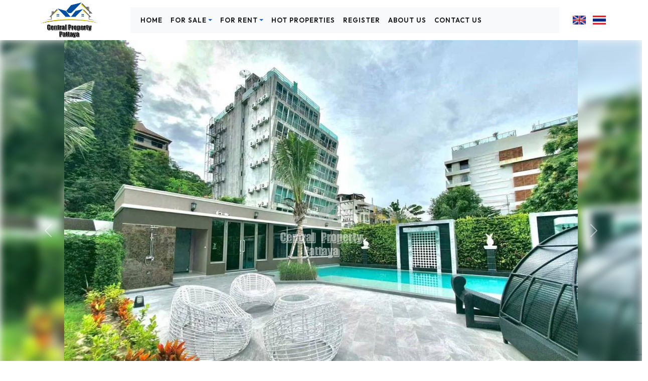

--- FILE ---
content_type: text/html; charset=utf-8
request_url: https://www.centralpropertypattaya.com/th/Property/details/Arcadia-2
body_size: 14162
content:

<!DOCTYPE html>
<html lang="th">
<head>
    <meta charset="utf-8" />
    <meta name="viewport" content="width=device-width, initial-scale=1, shrink-to-fit=no">
    <title>Luxurious one bed, one bath in Arcadia Center Suites reduced in price for quick sale.</title>
    <meta name="description" content="Buying a home in Pattaya? trust Central as the most trusted real estate agents in Pattaya to help you find your dream home in Pattaya and retire to Thailand" />
    <meta name="keywords" content="Homes in Pattaya, condos for rent Pattaya, condos for sale Pattaya, houses and land for sale in Pattaya, retire to Thailand" />
    <meta name="author" content="Central Property Pattaya">
    <meta name="robots" content="index, follow" />
    <meta property="og:title" content="Luxurious one bed, one bath in Arcadia Center Suites reduced in price for quick sale." />
    <meta property="og:type" content="article" />
    <meta property="og:description" content="Buying a home in Pattaya? trust Central as the most trusted real estate agents in Pattaya to help you find your dream home in Pattaya and retire to Thailand" />
    <meta property="og:image" content="https://www.centralpropertypattaya.com/Content/Archive/560/126109-607044.jpg" />
    <meta property="og:url" content="https://www.centralpropertypattaya.com/th/Property/details/Arcadia-2" />
    <meta property="og:site_name" content="Central Property Pattaya" />
    <meta itemprop="image" content="https://www.centralpropertypattaya.com/Content/Archive/560/126109-607044.jpg">
    <link rel="canonical" href="https://www.centralpropertypattaya.com/th/Property/details/Arcadia-2" />

    
    <style type="text/css">
        .flex-caption {
            width: 96%;
            padding: 2%;
            left: 0;
            bottom: 0;
            background: rgba(0,0,0,.5);
            color: #fff;
            text-shadow: 0 -1px 0 rgba(0,0,0,.3);
            font-size: 14px;
            line-height: 18px;
        }

        li.css a {
            border-radius: 0;
        }
    </style>
    <!-- Demo CSS -->
    <link rel="stylesheet" href="/css/flexslider.css" type="text/css" media="screen" />

    <link rel="stylesheet" href="https://cdnjs.cloudflare.com/ajax/libs/select2/4.1.0-rc.0/css/select2.min.css" integrity="sha512-aD9ophpFQ61nFZP6hXYu4Q/b/USW7rpLCQLX6Bi0WJHXNO7Js/fUENpBQf/+P4NtpzNX0jSgR5zVvPOJp+W2Kg==" crossorigin="anonymous" referrerpolicy="no-referrer" />
    <link rel="stylesheet" href="/css/template-property.css?v=1" media="screen" />

    <link rel="stylesheet" href="https://cdnjs.cloudflare.com/ajax/libs/bootstrap/5.3.0-alpha1/css/bootstrap.min.css" integrity="sha512-72OVeAaPeV8n3BdZj7hOkaPSEk/uwpDkaGyP4W2jSzAC8tfiO4LMEDWoL3uFp5mcZu+8Eehb4GhZWFwvrss69Q==" crossorigin="anonymous" referrerpolicy="no-referrer" />
    <link rel="stylesheet" href="/css/exPub.css" media="screen" />
        <link rel="icon" href="/Content/Archive/560/favicon.ico" />

    <script src="/lib/jquery/dist/jquery.js"></script>
    <script src="https://cdnjs.cloudflare.com/ajax/libs/bootstrap/5.3.0-alpha1/js/bootstrap.bundle.min.js" integrity="sha512-Sct/LCTfkoqr7upmX9VZKEzXuRk5YulFoDTunGapYJdlCwA+Rl4RhgcPCLf7awTNLmIVrszTPNUFu4MSesep5Q==" crossorigin="anonymous" referrerpolicy="no-referrer"></script>
    
<script async type='text/javascript' src='https://static.klaviyo.com/onsite/js/Tk3ux7/klaviyo.js?company_id=Tk3ux7'></script>
          <script type="text/javascript"> 
          //Initialize Klaviyo object on page load
          !function(){if(!window.klaviyo){window._klOnsite=window._klOnsite||[];try{window.klaviyo=new Proxy({},{get:function(n,i){return"push"===i?function(){var n;(n=window._klOnsite).push.apply(n,arguments)}:function(){for(var n=arguments.length,o=new Array(n),w=0;w<n;w++)o[w]=arguments[w];var t="function"==typeof o[o.length-1]?o.pop():void 0,e=new Promise((function(n){window._klOnsite.push([i].concat(o,[function(i){t&&t(i),n(i)}]))}));return e}}})}catch(n){window.klaviyo=window.klaviyo||[],window.klaviyo.push=function(){var n;(n=window._klOnsite).push.apply(n,arguments)}}}}(); </script>
    
        <link rel="stylesheet" href="https://files.expub.net/Content/Archive/560/Site.css?v=1" media="screen" />
    <link rel="stylesheet" href="/Content/Archive/1/site-property-v3.css" media="screen" />
    <script src="https://kit.fontawesome.com/3470b268cd.js" crossorigin="anonymous"></script>

    

    

    

</head>
<body id="page-0" class="sub-page property-details-page ">
    <div class="body-wrapper">
        <header>
            
    
    <section id="header-section-25520">
        
<div class="section-content">
        <div id="section-25520" class="section-body section-list-wrapper">
            <div class="section-body-inner container ">
                

    <div class="section-list row">
    
            <section id="section-section-25522" class="col-lg-2">
                
<div class="section-content">
        <div id="section-25522" class="section-body article-list-wrapper">
            <div class="section-body-inner Logo">
                
    <div class="article-list row">
                <article id="article-108203" class="article-item col ">
                    
<div data-type="generic" class="Ingress"><p><a href="/"><img alt="Central Property Pattaya" src="https://files.expub.net/Content/Archive/560/Central-Property-Logo-689678.png" title="Central Property Pattaya" /></a></p>
</div>
                </article>
    </div>

            </div>
        </div>
</div>


            </section>
            <section id="section-section-25521" class="col-lg-9">
                
<div class="section-content">
        <div id="section-25521" class="section-body menu-list-wrapper">
            <div class="section-body-inner">
                
    <nav class="navbar navbar-expand-lg navbar-light bg-light">
        <div class="container-fluid">
            <button class="navbar-toggler collapsed" type="button" data-bs-toggle="collapse" data-bs-target="#navbar-1164" aria-controls="navbar-1164" aria-expanded="false" aria-label="Toggle navigation">
                <span>
                    <i></i>
                    <i></i>
                    <i></i>
                </span>
            </button>
            <div class="collapse navbar-collapse" id="navbar-1164">
                <ul class="navbar-nav">
                            <li class="nav-item" id="nav-item-10916">
            <a class="nav-link" href="/">Home</a>
    </li>

                            <li class="nav-item dropdown" id="nav-item-10921">
        <a class="nav-link dropdown-toggle" href="#" role="button" data-bs-toggle="dropdown" aria-expanded="false">For sale</a>
        
<ul class="dropdown-menu dropdown-menu-level-1">
        <li class="dropdown-menu-item" id="dropdown-menu-item-13230">

                <a class="dropdown-item" id="dropdown-item-13230" href="/Condos-for-sale" target="_self">Condos for sale</a>
            
        </li>
        <li class="dropdown-menu-item" id="dropdown-menu-item-13229">

                <a class="dropdown-item" id="dropdown-item-13229" href="/Houses-for-sale" target="_self">Houses for sale</a>
            
        </li>
        <li class="dropdown-menu-item" id="dropdown-menu-item-13231">

                <a class="dropdown-item" id="dropdown-item-13231" href="/Commercial-for-sale-2" target="_self">Commercial for sale</a>
            
        </li>
        <li class="dropdown-menu-item" id="dropdown-menu-item-14900">

                <a class="dropdown-item" id="dropdown-item-14900" href="/Latest-properties-for-sale-2" target="_self">Latest properties for sale</a>
            
        </li>
</ul>
    </li>

                            <li class="nav-item dropdown" id="nav-item-10922">
        <a class="nav-link dropdown-toggle" href="#" role="button" data-bs-toggle="dropdown" aria-expanded="false">For rent</a>
        
<ul class="dropdown-menu dropdown-menu-level-1">
        <li class="dropdown-menu-item" id="dropdown-menu-item-13232">

                <a class="dropdown-item" id="dropdown-item-13232" href="/Condos-for-rent" target="_self">Condos for rent</a>
            
        </li>
        <li class="dropdown-menu-item" id="dropdown-menu-item-13233">

                <a class="dropdown-item" id="dropdown-item-13233" href="/Houses-for-rent" target="_self">Houses for rent</a>
            
        </li>
        <li class="dropdown-menu-item" id="dropdown-menu-item-14901">

                <a class="dropdown-item" id="dropdown-item-14901" href="/Latest-property-for-rent-2" target="_self">Latest property for rent</a>
            
        </li>
</ul>
    </li>

                            <li class="nav-item" id="nav-item-14318">
            <a class="nav-link" href="/hot-properties">Hot Properties</a>
    </li>

                            <li class="nav-item" id="nav-item-10917">
            <a class="nav-link" href="/Register">Register</a>
    </li>

                            <li class="nav-item" id="nav-item-10919">
            <a class="nav-link" href="/about-us">About Us</a>
    </li>

                            <li class="nav-item" id="nav-item-10920">
            <a class="nav-link" href="/Contact-Us">Contact Us</a>
    </li>

                </ul>
            </div>
        </div>
    </nav>
	<script type="text/javascript">

		document.addEventListener("DOMContentLoaded", function(){
			/////// Prevent closing from click inside dropdown
			document.querySelectorAll('.dropdown-menu').forEach(function(element){
				element.addEventListener('click', function (e) {
				  e.stopPropagation();
				});
			})

			// make it as accordion for smaller screens
			if (window.innerWidth < 992) {

				// close all inner dropdowns when parent is closed
				document.querySelectorAll('.navbar .dropdown').forEach(function(everydropdown){
					everydropdown.addEventListener('hidden.bs.dropdown', function () {
						// after dropdown is hidden, then find all submenus
						  this.querySelectorAll('.submenu').forEach(function(everysubmenu){
							// hide every submenu as well
							everysubmenu.style.display = 'none';
						  });
					})
				});

				$('.dropdown-menu span.show-sub-menu').on("click", function (e) {
						let nextEl = this.nextElementSibling;
						if (nextEl && nextEl.classList.contains('submenu')) {
							// prevent opening link if link needs to open dropdown
							e.preventDefault();
							console.log(nextEl);
							if (nextEl.style.display == 'block') {
								nextEl.style.display = 'none';
							} else {
								nextEl.style.display = 'block';
							}
						}
			    });

			}
			// end if innerWidth

		});
		// DOMContentLoaded  end
	</script>


            </div>
        </div>
</div>


            </section>
            <section id="section-section-25523" class="col ">
                
<div class="section-content">
        <div id="section-25523" class="section-body menu-list-wrapper">
            <div class="section-body-inner ShowAll FlagOnly">
                

<div id="Section25523" class="LanguagePanel" role="navigation">
    <a href="/" class="LanguageLinken">English</a>
    <div class="LanguagePanelOption" style="display: none;">
                <a href="/th" class="LanguageLinkth">&#xE44;&#xE17;&#xE22;</a>
    </div>
</div>
<style>
    /* Menu Language
===============================================================================*/
.LanguagePanel { position: relative; text-transform: capitalize; display: inline-block; vertical-align: top }
.LanguagePanel a { padding: 0px 20px 0px 50px; display: block; background-repeat: no-repeat; background-position: left 10px center }
.LanguagePanelOption { position: absolute; min-width: 100%; right: 0px; background:#fff }

    .LanguagePanel a.LanguageLinkth {
        background-image: url(https://files.expub.net/Content/Archive/1/language-th.png)
    }

    .LanguagePanel a.LanguageLinkde {
        background-image: url(https://files.expub.net/Content/Archive/1/language-de.png)
    }

    .LanguagePanel a.LanguageLinkes {
        background-image: url(https://files.expub.net/Content/Archive/1/language-es.gif)
    }

    .LanguagePanel a.LanguageLinkzh {
        background-image: url(https://files.expub.net/Content/Archive/1/language-zh.png)
    }

    .LanguagePanel a.LanguageLinkda {
        background-image: url(https://files.expub.net/Content/Archive/1/language-da.png)
    }

    .LanguagePanel a.LanguageLinkno {
        background-image: url(https://files.expub.net/Content/Archive/1/language-no.png)
    }

    .LanguagePanel a.LanguageLinken {
        background-image: url(https://files.expub.net/Content/Archive/1/language-en.png)
    }

    .LanguagePanel a.LanguageLinksv {
        background-image: url(https://files.expub.net/Content/Archive/1/language-sv.png)
    }

    .LanguagePanel a.LanguageLinkru {
        background-image: url(https://files.expub.net/Content/Archive/1/language-ru.png)
    }

    .LanguagePanel a.LanguageLinkmn {
        background-image: url(https://files.expub.net/Content/Archive/1/language-mn.png)
    }

    .LanguagePanel a.LanguageLinkfi {
        background-image: url(https://files.expub.net/Content/Archive/1/language-fi.png);
    }

    .LanguagePanel a.LanguageLinkit {
        background-image: url(https://files.expub.net/Content/Archive/1/language-it.png)
    }

    .LanguagePanel a.LanguageLinkfr {
        background-image: url(https://files.expub.net/Content/Archive/1/language-fr.png)
    }

    .LanguagePanel a.LanguageLinknl {
        background-image: url(https://files.expub.net/Content/Archive/1/language-nl.png)
    }

    .LanguagePanel a.LanguageLinkja {
        background-image: url(https://files.expub.net/Content/Archive/1/language-ja.png)
    }

    .LanguagePanel a.LanguageLinkko {
        background-image: url(https://files.expub.net/Content/Archive/1/language-ko.png)
    }
.ShowAll .LanguagePanel a { display: inline-block; padding-right: 0px; vertical-align: top }
.ShowAll .LanguagePanelOption { display: inline-block !important; vertical-align: top; width: auto; min-width: 0px; position: static; border: 0px; background: none }
.ShowAll .LanguagePanelOption a { margin-left: 10px }
.FlagOnly { font-size: 0px }
.FlagOnly .LanguagePanel a { height: 20px; padding-left: 30px; padding-right: 0px; background-position: center center }
</style>

<script type="text/javascript">
    $('.LanguagePanel > a').click(function () {
        $(this).next().toggle();
        return false;
    });
</script>



            
            </div>
        </div>
</div>


            </section>
    </div>

            </div>
        </div>
</div>


    </section>
    <section id="header-section-17895">
        
<div class="section-content">
        <div id="section-17895" class="section-body section-list-wrapper">
            <div class="section-body-inner container ">
                

    <div class="section-list row">
    
            <section id="section-section-17896" class="col ">
                
<div class="section-content">
        <div id="section-17896" class="section-body article-list-wrapper">
            <div class="section-body-inner">
                

            </div>
        </div>
</div>


            </section>
    </div>

            </div>
        </div>
</div>


    </section>
    <section id="header-section-22744">
        
<div class="section-content">
        <div id="section-22744" class="section-body propertysearch-list-wrapper">
            <div class="section-body-inner container SearchPropertyTopStyle1">
                
            </div>
        </div>
</div>


    </section>
    <section id="header-section-17887">
        
<div class="section-content">
        <div id="section-17887" class="section-body article-list-wrapper">
            <div class="section-body-inner container ScrollUp">
                

            </div>
        </div>
</div>


    </section>


        </header>
        <main>
            




            
                


<div class="property-details">
        <div class="property-images">
            <div id="propertyImagesCarouselFade" class="carousel slide carousel-fade">
                <div class="carousel-inner">
                        <div class="carousel-item active">
                            <div class="property-bg-image-slide" style="background-image:url(&quot;https://files.expub.net/Content/Archive/560/126109-607044.jpg&quot;);"> </div>
                            <div class="d-flex justify-content-center h-100 property-details-slide-image">
                                <img src="https://files.expub.net/Content/Archive/560/126109-607044.jpg" class="align-middle property-img-slide" alt="">
                            </div>
                        </div>
                        <div class="carousel-item ">
                            <div class="property-bg-image-slide" style="background-image:url(&quot;https://files.expub.net/Content/Archive/560/126121-607058.jpg&quot;);"> </div>
                            <div class="d-flex justify-content-center h-100 property-details-slide-image">
                                <img src="https://files.expub.net/Content/Archive/560/126121-607058.jpg" class="align-middle property-img-slide" alt="">
                            </div>
                        </div>
                        <div class="carousel-item ">
                            <div class="property-bg-image-slide" style="background-image:url(&quot;https://files.expub.net/Content/Archive/560/126115-607038.jpg&quot;);"> </div>
                            <div class="d-flex justify-content-center h-100 property-details-slide-image">
                                <img src="https://files.expub.net/Content/Archive/560/126115-607038.jpg" class="align-middle property-img-slide" alt="">
                            </div>
                        </div>
                        <div class="carousel-item ">
                            <div class="property-bg-image-slide" style="background-image:url(&quot;https://files.expub.net/Content/Archive/560/126133-607064.jpg&quot;);"> </div>
                            <div class="d-flex justify-content-center h-100 property-details-slide-image">
                                <img src="https://files.expub.net/Content/Archive/560/126133-607064.jpg" class="align-middle property-img-slide" alt="">
                            </div>
                        </div>
                        <div class="carousel-item ">
                            <div class="property-bg-image-slide" style="background-image:url(&quot;https://files.expub.net/Content/Archive/560/126129-607075.jpg&quot;);"> </div>
                            <div class="d-flex justify-content-center h-100 property-details-slide-image">
                                <img src="https://files.expub.net/Content/Archive/560/126129-607075.jpg" class="align-middle property-img-slide" alt="">
                            </div>
                        </div>
                        <div class="carousel-item ">
                            <div class="property-bg-image-slide" style="background-image:url(&quot;https://files.expub.net/Content/Archive/560/126126-607061.jpg&quot;);"> </div>
                            <div class="d-flex justify-content-center h-100 property-details-slide-image">
                                <img src="https://files.expub.net/Content/Archive/560/126126-607061.jpg" class="align-middle property-img-slide" alt="">
                            </div>
                        </div>
                        <div class="carousel-item ">
                            <div class="property-bg-image-slide" style="background-image:url(&quot;https://files.expub.net/Content/Archive/560/126116-607039.jpg&quot;);"> </div>
                            <div class="d-flex justify-content-center h-100 property-details-slide-image">
                                <img src="https://files.expub.net/Content/Archive/560/126116-607039.jpg" class="align-middle property-img-slide" alt="">
                            </div>
                        </div>
                        <div class="carousel-item ">
                            <div class="property-bg-image-slide" style="background-image:url(&quot;https://files.expub.net/Content/Archive/560/126118-607043.jpg&quot;);"> </div>
                            <div class="d-flex justify-content-center h-100 property-details-slide-image">
                                <img src="https://files.expub.net/Content/Archive/560/126118-607043.jpg" class="align-middle property-img-slide" alt="">
                            </div>
                        </div>
                        <div class="carousel-item ">
                            <div class="property-bg-image-slide" style="background-image:url(&quot;https://files.expub.net/Content/Archive/560/126120-607041.jpg&quot;);"> </div>
                            <div class="d-flex justify-content-center h-100 property-details-slide-image">
                                <img src="https://files.expub.net/Content/Archive/560/126120-607041.jpg" class="align-middle property-img-slide" alt="">
                            </div>
                        </div>
                        <div class="carousel-item ">
                            <div class="property-bg-image-slide" style="background-image:url(&quot;https://files.expub.net/Content/Archive/560/126112-607042.jpg&quot;);"> </div>
                            <div class="d-flex justify-content-center h-100 property-details-slide-image">
                                <img src="https://files.expub.net/Content/Archive/560/126112-607042.jpg" class="align-middle property-img-slide" alt="">
                            </div>
                        </div>
                        <div class="carousel-item ">
                            <div class="property-bg-image-slide" style="background-image:url(&quot;https://files.expub.net/Content/Archive/560/126125-607074.jpg&quot;);"> </div>
                            <div class="d-flex justify-content-center h-100 property-details-slide-image">
                                <img src="https://files.expub.net/Content/Archive/560/126125-607074.jpg" class="align-middle property-img-slide" alt="">
                            </div>
                        </div>
                        <div class="carousel-item ">
                            <div class="property-bg-image-slide" style="background-image:url(&quot;https://files.expub.net/Content/Archive/560/126117-607045.jpg&quot;);"> </div>
                            <div class="d-flex justify-content-center h-100 property-details-slide-image">
                                <img src="https://files.expub.net/Content/Archive/560/126117-607045.jpg" class="align-middle property-img-slide" alt="">
                            </div>
                        </div>
                        <div class="carousel-item ">
                            <div class="property-bg-image-slide" style="background-image:url(&quot;https://files.expub.net/Content/Archive/560/126105-607050.jpg&quot;);"> </div>
                            <div class="d-flex justify-content-center h-100 property-details-slide-image">
                                <img src="https://files.expub.net/Content/Archive/560/126105-607050.jpg" class="align-middle property-img-slide" alt="">
                            </div>
                        </div>
                        <div class="carousel-item ">
                            <div class="property-bg-image-slide" style="background-image:url(&quot;https://files.expub.net/Content/Archive/560/126110-607047.jpg&quot;);"> </div>
                            <div class="d-flex justify-content-center h-100 property-details-slide-image">
                                <img src="https://files.expub.net/Content/Archive/560/126110-607047.jpg" class="align-middle property-img-slide" alt="">
                            </div>
                        </div>
                        <div class="carousel-item ">
                            <div class="property-bg-image-slide" style="background-image:url(&quot;https://files.expub.net/Content/Archive/560/126137-607073.jpg&quot;);"> </div>
                            <div class="d-flex justify-content-center h-100 property-details-slide-image">
                                <img src="https://files.expub.net/Content/Archive/560/126137-607073.jpg" class="align-middle property-img-slide" alt="">
                            </div>
                        </div>
                        <div class="carousel-item ">
                            <div class="property-bg-image-slide" style="background-image:url(&quot;https://files.expub.net/Content/Archive/560/126139-607063.jpg&quot;);"> </div>
                            <div class="d-flex justify-content-center h-100 property-details-slide-image">
                                <img src="https://files.expub.net/Content/Archive/560/126139-607063.jpg" class="align-middle property-img-slide" alt="">
                            </div>
                        </div>
                        <div class="carousel-item ">
                            <div class="property-bg-image-slide" style="background-image:url(&quot;https://files.expub.net/Content/Archive/560/126119-607049.jpg&quot;);"> </div>
                            <div class="d-flex justify-content-center h-100 property-details-slide-image">
                                <img src="https://files.expub.net/Content/Archive/560/126119-607049.jpg" class="align-middle property-img-slide" alt="">
                            </div>
                        </div>
                        <div class="carousel-item ">
                            <div class="property-bg-image-slide" style="background-image:url(&quot;https://files.expub.net/Content/Archive/560/126103-607052.jpg&quot;);"> </div>
                            <div class="d-flex justify-content-center h-100 property-details-slide-image">
                                <img src="https://files.expub.net/Content/Archive/560/126103-607052.jpg" class="align-middle property-img-slide" alt="">
                            </div>
                        </div>
                        <div class="carousel-item ">
                            <div class="property-bg-image-slide" style="background-image:url(&quot;https://files.expub.net/Content/Archive/560/126111-607046.jpg&quot;);"> </div>
                            <div class="d-flex justify-content-center h-100 property-details-slide-image">
                                <img src="https://files.expub.net/Content/Archive/560/126111-607046.jpg" class="align-middle property-img-slide" alt="">
                            </div>
                        </div>
                        <div class="carousel-item ">
                            <div class="property-bg-image-slide" style="background-image:url(&quot;https://files.expub.net/Content/Archive/560/126106-607048.jpg&quot;);"> </div>
                            <div class="d-flex justify-content-center h-100 property-details-slide-image">
                                <img src="https://files.expub.net/Content/Archive/560/126106-607048.jpg" class="align-middle property-img-slide" alt="">
                            </div>
                        </div>
                </div>
                <button class="carousel-control-prev h-100" type="button" data-bs-target="#propertyImagesCarouselFade" data-bs-slide="prev">
                    <span class="carousel-control-prev-icon" aria-hidden="true"></span>
                    <span class="visually-hidden">ก่อนหน้า</span>
                </button>
                <button class="carousel-control-next h-100" type="button" data-bs-target="#propertyImagesCarouselFade" data-bs-slide="next">
                    <span class="carousel-control-next-icon" aria-hidden="true"></span>
                    <span class="visually-hidden">ถัดไป</span>
                </button>
            </div>

            <div class="row">
                <link rel="stylesheet" type="text/css" href="https://cdnjs.cloudflare.com/ajax/libs/magnific-popup.js/1.1.0/magnific-popup.css">
                <script type="text/javascript" src="https://cdnjs.cloudflare.com/ajax/libs/magnific-popup.js/1.1.0/jquery.magnific-popup.js"></script>

                <ul class="view-slide-list" style="display:none;">
                            <li class="service-parent">
                                <div class="service-thumb">
                                    <a href="https://files.expub.net/Content/Archive/560/web/126121-607058.jpg" class="img-link">
                                        <img src="https://files.expub.net/Content/Archive/560/web/126121-607058.jpg" alt="" class="img-responsive PropertyMainImageItem">
                                    </a>
                                </div>
                            </li>
                            <li class="service-parent">
                                <div class="service-thumb">
                                    <a href="https://files.expub.net/Content/Archive/560/web/126115-607038.jpg" class="img-link">
                                        <img src="https://files.expub.net/Content/Archive/560/web/126115-607038.jpg" alt="" class="img-responsive PropertyMainImageItem">
                                    </a>
                                </div>
                            </li>
                            <li class="service-parent">
                                <div class="service-thumb">
                                    <a href="https://files.expub.net/Content/Archive/560/web/126133-607064.jpg" class="img-link">
                                        <img src="https://files.expub.net/Content/Archive/560/web/126133-607064.jpg" alt="" class="img-responsive PropertyMainImageItem">
                                    </a>
                                </div>
                            </li>
                            <li class="service-parent">
                                <div class="service-thumb">
                                    <a href="https://files.expub.net/Content/Archive/560/web/126129-607075.jpg" class="img-link">
                                        <img src="https://files.expub.net/Content/Archive/560/web/126129-607075.jpg" alt="" class="img-responsive PropertyMainImageItem">
                                    </a>
                                </div>
                            </li>
                            <li class="service-parent">
                                <div class="service-thumb">
                                    <a href="https://files.expub.net/Content/Archive/560/web/126126-607061.jpg" class="img-link">
                                        <img src="https://files.expub.net/Content/Archive/560/web/126126-607061.jpg" alt="" class="img-responsive PropertyMainImageItem">
                                    </a>
                                </div>
                            </li>
                            <li class="service-parent">
                                <div class="service-thumb">
                                    <a href="https://files.expub.net/Content/Archive/560/web/126116-607039.jpg" class="img-link">
                                        <img src="https://files.expub.net/Content/Archive/560/web/126116-607039.jpg" alt="" class="img-responsive PropertyMainImageItem">
                                    </a>
                                </div>
                            </li>
                            <li class="service-parent">
                                <div class="service-thumb">
                                    <a href="https://files.expub.net/Content/Archive/560/web/126118-607043.jpg" class="img-link">
                                        <img src="https://files.expub.net/Content/Archive/560/web/126118-607043.jpg" alt="" class="img-responsive PropertyMainImageItem">
                                    </a>
                                </div>
                            </li>
                            <li class="service-parent">
                                <div class="service-thumb">
                                    <a href="https://files.expub.net/Content/Archive/560/web/126120-607041.jpg" class="img-link">
                                        <img src="https://files.expub.net/Content/Archive/560/web/126120-607041.jpg" alt="" class="img-responsive PropertyMainImageItem">
                                    </a>
                                </div>
                            </li>
                            <li class="service-parent">
                                <div class="service-thumb">
                                    <a href="https://files.expub.net/Content/Archive/560/web/126112-607042.jpg" class="img-link">
                                        <img src="https://files.expub.net/Content/Archive/560/web/126112-607042.jpg" alt="" class="img-responsive PropertyMainImageItem">
                                    </a>
                                </div>
                            </li>
                            <li class="service-parent">
                                <div class="service-thumb">
                                    <a href="https://files.expub.net/Content/Archive/560/web/126125-607074.jpg" class="img-link">
                                        <img src="https://files.expub.net/Content/Archive/560/web/126125-607074.jpg" alt="" class="img-responsive PropertyMainImageItem">
                                    </a>
                                </div>
                            </li>
                            <li class="service-parent">
                                <div class="service-thumb">
                                    <a href="https://files.expub.net/Content/Archive/560/web/126117-607045.jpg" class="img-link">
                                        <img src="https://files.expub.net/Content/Archive/560/web/126117-607045.jpg" alt="" class="img-responsive PropertyMainImageItem">
                                    </a>
                                </div>
                            </li>
                            <li class="service-parent">
                                <div class="service-thumb">
                                    <a href="https://files.expub.net/Content/Archive/560/web/126105-607050.jpg" class="img-link">
                                        <img src="https://files.expub.net/Content/Archive/560/web/126105-607050.jpg" alt="" class="img-responsive PropertyMainImageItem">
                                    </a>
                                </div>
                            </li>
                            <li class="service-parent">
                                <div class="service-thumb">
                                    <a href="https://files.expub.net/Content/Archive/560/web/126110-607047.jpg" class="img-link">
                                        <img src="https://files.expub.net/Content/Archive/560/web/126110-607047.jpg" alt="" class="img-responsive PropertyMainImageItem">
                                    </a>
                                </div>
                            </li>
                            <li class="service-parent">
                                <div class="service-thumb">
                                    <a href="https://files.expub.net/Content/Archive/560/web/126137-607073.jpg" class="img-link">
                                        <img src="https://files.expub.net/Content/Archive/560/web/126137-607073.jpg" alt="" class="img-responsive PropertyMainImageItem">
                                    </a>
                                </div>
                            </li>
                            <li class="service-parent">
                                <div class="service-thumb">
                                    <a href="https://files.expub.net/Content/Archive/560/web/126139-607063.jpg" class="img-link">
                                        <img src="https://files.expub.net/Content/Archive/560/web/126139-607063.jpg" alt="" class="img-responsive PropertyMainImageItem">
                                    </a>
                                </div>
                            </li>
                            <li class="service-parent">
                                <div class="service-thumb">
                                    <a href="https://files.expub.net/Content/Archive/560/web/126119-607049.jpg" class="img-link">
                                        <img src="https://files.expub.net/Content/Archive/560/web/126119-607049.jpg" alt="" class="img-responsive PropertyMainImageItem">
                                    </a>
                                </div>
                            </li>
                            <li class="service-parent">
                                <div class="service-thumb">
                                    <a href="https://files.expub.net/Content/Archive/560/web/126103-607052.jpg" class="img-link">
                                        <img src="https://files.expub.net/Content/Archive/560/web/126103-607052.jpg" alt="" class="img-responsive PropertyMainImageItem">
                                    </a>
                                </div>
                            </li>
                            <li class="service-parent">
                                <div class="service-thumb">
                                    <a href="https://files.expub.net/Content/Archive/560/web/126111-607046.jpg" class="img-link">
                                        <img src="https://files.expub.net/Content/Archive/560/web/126111-607046.jpg" alt="" class="img-responsive PropertyMainImageItem">
                                    </a>
                                </div>
                            </li>
                            <li class="service-parent">
                                <div class="service-thumb">
                                    <a href="https://files.expub.net/Content/Archive/560/web/126106-607048.jpg" class="img-link">
                                        <img src="https://files.expub.net/Content/Archive/560/web/126106-607048.jpg" alt="" class="img-responsive PropertyMainImageItem">
                                    </a>
                                </div>
                            </li>
                </ul>
            </div>
        </div>

    <div class="property-info-header">
        <div class="row property-info-header-box">
            <div class="col-lg-7 col-sm-6" id="property-units">
                <div class="property-title-row">
                    <div class="col-lg-10 col-sm-12">
                        <h1>Luxurious one bed, one bath in Arcadia Center Suites reduced in price for quick sale., เมืองพัทยา</h1>
                    </div>
                        <div class="col-lg-2 col-sm-12 pb-2 PropertyCode" id="property-units-propertyCode">
                            <i class="unit-icon"></i>
                            <span class="unit-name">รหัสอ้างอิง</span>
                            <span class="unit-value">7480</span>
                        </div>
                </div>

                <div class="row">

                        <div class="col property-units-item" id="property-units-bedroom">
                            <i class="unit-icon"></i>
                            <span class="unit-value">1</span>
                            <span class="unit-name">&#xE2B;&#xE49;&#xE2D;&#xE07;&#xE19;&#xE2D;&#xE19;</span>
                        </div>

                        <div class="col property-units-item" id="property-units-bathroom">
                            <i class="unit-icon"></i>
                            <span class="unit-value">1</span>
                            <span class="unit-name">&#xE2B;&#xE49;&#xE2D;&#xE07;&#xE19;&#xE49;&#xE33;</span>
                        </div>
                        <div class="col property-units-item" id="property-units-livingareasize">
                            <i class="unit-icon"></i>
                            <span class="unit-value"> 27</span>
                            <span class="unit-name">m² ขนาดพื้นที่ใช้สอย</span>
                        </div>


                </div>


            </div>
            <div class="col-lg-3 col-sm-6" id="property-prices">

                            <div class="PriceLabel" id="PropertyPrice">ราคาขาย</div>
                        <div class="PriceValue">
                            &#3647;
                            1,699,000
                        </div>

            </div>
            <div class="col-lg-2 position-relative d-none d-md-none d-lg-block">
                    <div class="view-slide">
                        <a href="https://files.expub.net/Content/Archive/560/web/126109-607044.jpg " class="img-link">
                            <span>ดูภาพแกลเลอรี่</span>
                            <img src="https://files.expub.net/Content/Archive/560/web/126109-607044.jpg " alt="ดูภาพแกลเลอรี่" class="img-responsive PropertyMainImageItem" style="width:100%;">
                        </a>
                    </div>
                    <script>
                        (function () {
                            $('.img-link').magnificPopup({

                                gallery: {
                                    enabled: true
                                },
                                removalDelay: 300, // Delay in milliseconds before popup is removed
                                mainClass: 'mfp-with-zoom', // this class is for CSS animation below
                                type: 'image'
                            });
                        }());
                    </script>
            </div>
        </div>
    </div>

    <div class="property-info-body container my-5">
        <div class="property-info-body-box">
            

            <div class="row">
                <div class="property-info-col1 col-lg-8 col-sm-6 pe-5">
                    <div class="property-info-description">
                        <h2>เกี่ยวกับอสังหาฯ นี้</h2>
                    </div>
                    <div class="property-info-overview">
                        <h3>ภาพรวม</h3>
                        <div class="row">
                            <div class="col" id="property-type-box">
                                <span class="label">ประเภท</span>
                                <span class="value">
                                    <a href="/th/Property/type/Condo" class="LinkToPropertyType" title="คอนโด">คอนโด</a>
                                </span>
                            </div>

                                <div class="col" id="property-area-box">
                                    <span class="label">พื้นที่</span>
                                    <span class="value">
                                        <a href="/th/Property/location/&#xE44;&#xE17;&#xE22;/&#xE40;&#xE21;&#xE37;&#xE2D;&#xE07;&#xE1E;&#xE31;&#xE17;&#xE22;&#xE32;" title="&#xE40;&#xE21;&#xE37;&#xE2D;&#xE07;&#xE1E;&#xE31;&#xE17;&#xE22;&#xE32;">
                                            &#xE40;&#xE21;&#xE37;&#xE2D;&#xE07;&#xE1E;&#xE31;&#xE17;&#xE22;&#xE32;
                                        </a>
                                    </span>
                                </div>




                                <div class="col" id="property-livingrooms-box">
                                    <span class="label">ห้องนั่งเล่น</span>
                                    <span class="value">
                                        1
                                    </span>
                                </div>

                                <div class="col" id="property-balconies-box">
                                    <span class="label">ระเบียงห้อง</span>
                                    <span class="value">
                                        1
                                    </span>
                                </div>

                                <div class="col" id="property-kitchenType-box">
                                    <span class="label">ประเภทครัว</span>
                                    <span class="value">
                                        ครัวยุโรป
                                    </span>
                                </div>

                                <div class="col" id="property-furnishingType-box">
                                    <span class="label">ประเภทการตกแต่ง</span>
                                    <span class="value">
                                        เฟอร์นิเจอร์ครบ
                                    </span>
                                </div>

                                <div class="col" id="property-viewType-box">
                                    <span class="label">ประภทวิว</span>
                                    <span class="value">
                                        วิวเมือง
                                    </span>
                                </div>


                        </div>
                    </div>
                    <div class="property-info-description">







                    </div>


                    <div class="row">
                            <div class="col pt-4 property-feature">
                                <div class="col">
                                        <div class="d-flex flex-wrap">
                                                    <div class="p-3 col-lg-4 col-md-6 col-sm-12">
                                                        <h6 id="propertyFeatureGroup1586">&#xE40;&#xE04;&#xE23;&#xE37;&#xE48;&#xE2D;&#xE07;&#xE43;&#xE0A;&#xE49;&#xE44;&#xE1F;&#xE1F;&#xE49;&#xE32;</h6>
                                                        <ul>
                                                                <li id="propertyFeatureItem1">&#xE40;&#xE04;&#xE23;&#xE37;&#xE48;&#xE2D;&#xE07;&#xE1B;&#xE23;&#xE31;&#xE1A;&#xE2D;&#xE32;&#xE01;&#xE32;&#xE28;</li>
                                                        </ul>
                                                    </div>
                                                    <div class="p-3 col-lg-4 col-md-6 col-sm-12">
                                                        <h6 id="propertyFeatureGroup1589">&#xE40;&#xE1F;&#xE2D;&#xE23;&#xE4C;&#xE19;&#xE34;&#xE40;&#xE08;&#xE2D;&#xE23;&#xE4C;</h6>
                                                        <ul>
                                                                <li id="propertyFeatureItem18">&#xE40;&#xE1F;&#xE2D;&#xE23;&#xE4C;&#xE19;&#xE34;&#xE40;&#xE08;&#xE2D;&#xE23;&#xE4C;&#xE1A;&#xE34;&#xE27;&#xE2D;&#xE34;&#xE19;-&#xE15;&#xE34;&#xE14;&#xE1C;&#xE19;&#xE31;&#xE07;</li>
                                                                <li id="propertyFeatureItem16">&#xE1C;&#xE49;&#xE32;&#xE21;&#xE48;&#xE32;&#xE19;</li>
                                                        </ul>
                                                    </div>
                                                    <div class="p-3 col-lg-4 col-md-6 col-sm-12">
                                                        <h6 id="propertyFeatureGroup1590">&#xE02;&#xE49;&#xE2D;&#xE21;&#xE39;&#xE25;&#xE17;&#xE31;&#xE48;&#xE27;&#xE44;&#xE1B;</h6>
                                                        <ul>
                                                                <li id="propertyFeatureItem22">&#xE15;&#xE34;&#xE14;&#xE16;&#xE19;&#xE19;</li>
                                                                <li id="propertyFeatureItem6074">&#xE2B;&#xE49;&#xE2D;&#xE07;&#xE23;&#xE31;&#xE1A;&#xE23;&#xE2D;&#xE07;</li>
                                                        </ul>
                                                    </div>
                                                    <div class="p-3 col-lg-4 col-md-6 col-sm-12">
                                                        <h6 id="propertyFeatureGroup1592">&#xE14;&#xE49;&#xE32;&#xE19;&#xE19;&#xE2D;&#xE01;</h6>
                                                        <ul>
                                                                <li id="propertyFeatureItem6073">&#xE17;&#xE35;&#xE48;&#xE08;&#xE2D;&#xE14;&#xE23;&#xE16;&#xE43;&#xE15;&#xE49;&#xE14;&#xE34;&#xE19;</li>
                                                                <li id="propertyFeatureItem108">&#xE23;&#xE30;&#xE40;&#xE1A;&#xE35;&#xE22;&#xE07;</li>
                                                                <li id="propertyFeatureItem44">&#xE2A;&#xE27;&#xE19;</li>
                                                        </ul>
                                                    </div>
                                                    <div class="p-3 col-lg-4 col-md-6 col-sm-12">
                                                        <h6 id="propertyFeatureGroup1593">&#xE2A;&#xE31;&#xE19;&#xE17;&#xE19;&#xE32;&#xE01;&#xE32;&#xE23;</h6>
                                                        <ul>
                                                                <li id="propertyFeatureItem12476">&#xE42;&#xE23;&#xE07;&#xE22;&#xE34;&#xE21;</li>
                                                                <li id="propertyFeatureItem58">&#xE0B;&#xE32;&#xE27;&#xE19;&#xE48;&#xE32;</li>
                                                                <li id="propertyFeatureItem51">&#xE2A;&#xE23;&#xE30;&#xE27;&#xE48;&#xE32;&#xE22;&#xE19;&#xE49;&#xE33;&#xE27;&#xE48;&#xE32;&#xE22;&#xE19;&#xE49;&#xE33;&#xE2A;&#xE48;&#xE27;&#xE19;&#xE01;&#xE25;&#xE32;&#xE07;</li>
                                                        </ul>
                                                    </div>
                                                    <div class="p-3 col-lg-4 col-md-6 col-sm-12">
                                                        <h6 id="propertyFeatureGroup1594">&#xE2B;&#xE49;&#xE2D;&#xE07;</h6>
                                                        <ul>
                                                                <li id="propertyFeatureItem71">&#xE2B;&#xE49;&#xE2D;&#xE07;&#xE19;&#xE31;&#xE48;&#xE07;&#xE40;&#xE25;&#xE48;&#xE19;</li>
                                                        </ul>
                                                    </div>
                                                    <div class="p-3 col-lg-4 col-md-6 col-sm-12">
                                                        <h6 id="propertyFeatureGroup1595">&#xE04;&#xE27;&#xE32;&#xE21;&#xE1B;&#xE25;&#xE2D;&#xE14;&#xE20;&#xE31;&#xE22;</h6>
                                                        <ul>
                                                                <li id="propertyFeatureItem77">&#xE23;&#xE1B;&#xE20;.&#xE23;&#xE31;&#xE01;&#xE29;&#xE32;&#xE04;&#xE27;&#xE32;&#xE21;&#xE1B;&#xE25;&#xE2D;&#xE14;&#xE20;&#xE31;&#xE22;&#xE15;&#xE25;&#xE2D;&#xE14; 24 &#xE0A;&#xE31;&#xE48;&#xE27;&#xE42;&#xE21;&#xE07;</li>
                                                                <li id="propertyFeatureItem81">&#xE23;&#xE30;&#xE1A;&#xE1A;&#xE04;&#xE35;&#xE22;&#xE4C;&#xE01;&#xE32;&#xE23;&#xE4C;&#xE14;</li>
                                                        </ul>
                                                    </div>
                                        </div>
                                </div>
                            </div>
                        <div class="property-share row">
                            <div class="col-12 col-lg-3" id="share-listing">แบ่งปันรายการ</div>
                            <div class="col-4 col-lg-1"><a href="https://www.facebook.com/sharer/sharer.php?u=https://www.centralpropertypattaya.com/th/Property/details/Arcadia-2" target="_blank"><i class="fa-brands fa-square-facebook"></i></a></div>
                            <div class="col-4 col-lg-1"><a href="https://twitter.com/intent/tweet?text=https://www.centralpropertypattaya.com/th/Property/details/Arcadia-2" target="_blank"><i class="fa-brands fa-square-x-twitter"></i></a></div>
                            <div class="col-4 col-lg-1"><a href="https://www.linkedin.com/sharing/share-offsite/?url=https://www.centralpropertypattaya.com/th/Property/details/Arcadia-2" target="_blank"><i class="fa-brands fa-linkedin"></i></a></div>
                        </div>
                    </div>

                </div>

                <div class="property-info-col2 col-lg-4 col-sm-6">

                        <div class="property-agents">
                            




                        </div>
                        <div class="property-contact">
                            
<div class="PropertyContact">
    <h4>ติดต่อ</h4>
        <div class="formDesc">
            <p>Please fill in your request regarding this property and one of our agents will get back to you as soon as possible.</p>

        </div>
    <h6>รายละเอียดการติดต่อของคุณ</h6>
    <form method="post" action="/Property/Index?handler=SendContact" id="PropertyContactForm">
        <input type="hidden" name="ContactForm.PropertyId" value="73604" />
        <input type="hidden" name="ContactForm.FormId" value="476" />
        <input type="hidden" name="ReturnUrl" value="/th/Property/details/Arcadia-2" />
        <div class="row">
            <div class="col-md-12 required">
                <div class="form-floating col-12 mb-3">
                    <input inputmode="latin-name" class="form-control" placeholder="ชื่อ" type="text" data-val="true" data-val-required="This field is required." id="ContactForm_SenderName" name="ContactForm.SenderName" value="" />
                    <label class="control-label" for="ContactForm_SenderName">ชื่อ<span class="RequiredSymbol text-danger">*</span></label>
                    <span class="text-danger field-validation-valid" data-valmsg-for="ContactForm.SenderName" data-valmsg-replace="true"></span>
                </div>
            </div>
            <div class="col-md-12 required">
                <div class="form-floating col-12 mb-3">
                    <input inputmode="email" class="form-control" placeholder="อีเมล" type="text" data-val="true" data-val-required="This field is required." id="ContactForm_SenderAddress" name="ContactForm.SenderAddress" value="" />
                    <label class="control-label" for="ContactForm_SenderAddress">อีเมล<span class="RequiredSymbol text-danger">*</span></label>
                    <span class="text-danger field-validation-valid" data-valmsg-for="ContactForm.SenderAddress" data-valmsg-replace="true"></span>
                </div>
            </div>
            <div class="col-md-12">
                <div class="form-floating col-12 mb-3">
                    <input inputmode="tel" class="form-control" placeholder="โทรศัพท์" type="text" id="ContactForm_PhoneNumber" name="ContactForm.PhoneNumber" value="" />
                    <label class="control-label" for="ContactForm_PhoneNumber">โทรศัพท์</label>
                    <span class="text-danger field-validation-valid" data-valmsg-for="ContactForm.PhoneNumber" data-valmsg-replace="true"></span>
                </div>
            </div>
            <div class="col-md-12 required">
                <div class="form-floating col-12 mb-3">
                    <input class="form-control" placeholder="หัวข้อ" type="text" data-val="true" data-val-required="This field is required." id="ContactForm_Subject" name="ContactForm.Subject" value="" />
                    <label class="control-label" for="ContactForm_Subject">หัวข้อ<span class="RequiredSymbol text-danger">*</span></label>
                    <span class="text-danger field-validation-valid" data-valmsg-for="ContactForm.Subject" data-valmsg-replace="true"></span>
                </div>
            </div>
            <div class="col-md-12 required">
                <div class="form-floating col-12 mb-3">
                    <textarea id="Body" rows="5" data-autosave="editor-content" class="form-control" placeholder="ข้อความ" data-val="true" data-val-required="This field is required." name="ContactForm.Body">
</textarea>
                    <label class="control-label" for="ContactForm_Body">ข้อความ<span class="RequiredSymbol text-danger">*</span></label>
                    <span class="text-danger field-validation-valid" data-valmsg-for="ContactForm.Body" data-valmsg-replace="true"></span>
                </div>
            </div>
        </div>
        <div class="row">
            <div class="form-floating col-12">

                <input type="hidden" name="CaptchaToken" id="CaptchaToken" />
                <button class="g-recaptcha btn btn-primary btn-block" id="btnSubmit"
                        data-sitekey="6Lcvhu8qAAAAAPsLziQeiaUG4FOdxrb9T58JypZz"
                        data-callback="onSubmitCallback"
                        data-action="submit">
                    ส่งข้อความ
                </button>

            </div>
        </div>
    <input name="__RequestVerificationToken" type="hidden" value="CfDJ8CpwbpBf_axItEQphej1Omn9NLjrMU8laUubuTpjlAq493LLYmOkIRwY31pATBpKPJWGI8hoYcY_76QIadM9O-KL4JptFLfQZpqp51p1mgAwtCH4D2SuOsJgYrJhLxCmmtPuJA1JiTiEodNZ9Dil3Gw" /></form>
</div>
<script src="https://www.google.com/recaptcha/api.js"></script>
<script>
    function onSubmitCallback(token) {
        $("#CaptchaToken").val(token);
        var isvalid = true;
        var required_fields = $('#PropertyContactForm .required .form-floating input');
        $.each(required_fields, function (index, item) {
            var obj = $(item);
            var item_value = obj.val();
            if (item_value = "" || item_value == null || item_value == undefined || item_value.length == 0) {
                isvalid = false;
                obj.parent().find('span.field-validation-valid').html('&#xE08;&#xE33;&#xE40;&#xE1B;&#xE47;&#xE19;&#xE15;&#xE49;&#xE2D;&#xE07;&#xE01;&#xE23;&#xE2D;&#xE01;&#xE02;&#xE49;&#xE2D;&#xE21;&#xE39;&#xE25;&#xE43;&#xE19;&#xE0A;&#xE48;&#xE2D;&#xE07;&#xE19;&#xE35;&#xE49;');
            }
        })

        var textarea_value = $('#PropertyContactForm .required .form-floating textarea').val();
        if (textarea_value = "" || textarea_value == null || textarea_value == undefined || textarea_value.length == 0) {
            isvalid = false;
            $('#PropertyContactForm .required .form-floating textarea').parent().find('span.field-validation-valid').html('&#xE08;&#xE33;&#xE40;&#xE1B;&#xE47;&#xE19;&#xE15;&#xE49;&#xE2D;&#xE07;&#xE01;&#xE23;&#xE2D;&#xE01;&#xE02;&#xE49;&#xE2D;&#xE21;&#xE39;&#xE25;&#xE43;&#xE19;&#xE0A;&#xE48;&#xE2D;&#xE07;&#xE19;&#xE35;&#xE49;');
        }
        if (isvalid == true) {
            document.getElementById("PropertyContactForm").submit();
        }

    }
</script>


                        </div>







                </div>

            </div>
        </div>
    </div>




     <div id="GoogleMap">
        <div id="map_canvas_Property_73604" class="map_canvas" style="height:450px;"></div>
        <script type="text/javascript">

            function initMap() {

                const uluru = { lat: 12.917568, lng: 100.87058 };
                const map = new google.maps.Map(document.getElementById("map_canvas_Property_73604"), {
                    zoom: 14,
                    center: uluru
                });
                const marker = new google.maps.Marker({
                    position: uluru,
                    map: map
                });
            }

            window.initMap = initMap;
        </script>
     </div>


    


</div>



<script type="text/javascript">
    const myCarouselElement = document.querySelector('#propertyImagesCarouselFade')

    const carousel = new bootstrap.Carousel(myCarouselElement, {
        interval: 2000,
        touch: false
    });
</script>

<style>
    #propertyImagesCarouselFade .carousel-item {
        height: 760px;
    }

        #propertyImagesCarouselFade .carousel-item img {
            position: absolute;
            top: 50%;
            left: 50%;
            transform: translate(-50%, -50%);
            z-index: 2 !important;
            max-width: 80%;
            max-height: 760px;
        }

    #propertyImagesCarouselFade .property-bg-image-slide {
        filter: blur(8px);
        -webkit-filter: blur(8px);
        height: 100%;
        background-position: center;
        background-repeat: no-repeat;
        background-size: cover;
        background-color: none !important;
    }

    #propertyImagesCarouselFade button.carousel-control-prev:hover,
    #propertyImagesCarouselFade button.carousel-control-next:hover {
        background: none;
    }

    .view-slide a img {
        border: 5px solid #e9a95f;
    }

    .view-slide {
        position: absolute;
        text-align: center;
        color: white;
        width: 150px;
        top: 0;
        right: 0;
        z-index: 2
    }

        .view-slide a span {
            color: white;
            font-size: 20px;
            text-transform: uppercase;
            font-weight: bold;
            position: absolute;
            height: 42px;
            bottom: 0;
            top: 0;
            left: 0;
            right: 0;
            margin: auto;
            width: 100px
        }

    .mfp-content, .mfp-bg, .mfp-wrap {
        z-index: 99999
    }
</style>
<script src="/lib/jquery-validation/dist/jquery.validate.js"></script>
<script src="/lib/jquery-validation-unobtrusive/jquery.validate.unobtrusive.js"></script>



        </main>
        <footer>
            
    
    <section id="footer-section-25513">
        
<div class="section-content">
        <div id="section-25513" class="section-body article-list-wrapper">
            <div class="section-body-inner container ">
                
    <div class="article-list row">
                <article id="article-108199" class="article-item col ">
                    
<div data-type="generic" class="Body"><p><img alt="" src="https://files.expub.net/Content/Archive/560/Central-Property-Pattaya-726004.jpg" title="Central Property Pattaya Team" /></p>
</div>
                </article>
    </div>

            </div>
        </div>
</div>


    </section>
    <section id="footer-section-25515" class="py-3 py-md-5">
        
<div class="section-content">
        <div id="section-25515" class="section-body article-list-wrapper">
            <div class="section-body-inner container ">
                
    <div class="article-list row">
                <article id="article-108203" class="article-item col-lg-3">
                    
<h2 data-type="generic" class="Title">Logo on bottom</h2><div data-type="generic" class="Ingress"><p><a href="/"><img alt="Central Property Pattaya" src="https://files.expub.net/Content/Archive/560/Central-Property-Logo-689678.png" title="Central Property Pattaya" /></a></p>
</div>
                </article>
                <article id="article-108200" class="article-item col-lg-3">
                    
<h2 data-type="generic" class="Title">Contact information</h2><div data-type="generic" class="Ingress"><p><strong>Central Property Pattaya<br />
Mobile: </strong><a href="tel:+660905953636">+66 (0) 988 27 8989&nbsp;</a><br />
<strong>Phone:</strong> <a href="tel:+66038411288">+66 (0) 38 411 288</a><br />
<strong>Email:</strong> <a href="mailto:info@centralpropertypattaya.com">info@centralpropertypattaya.com</a></p>

<ul>
	<li><a href="https://www.facebook.com/centralpropertypattaya/" target="_blank"><i aria-hidden="true" class="fa-brands fa-square-facebook"></i></a>Facebook</li>
	<li><a href="https://line.me/R/ti/p/@203uaxvj?oat_content=url&amp;ts=08211235" target="_blank"><i aria-hidden="true" class="fa-brands fa-line"></i></a>Line</li>
	<li><a href="https://www.youtube.com/@centralpropertypattaya8550" target="_blank"><i aria-hidden="true" class="fa-brands fa-youtube"></i></a>Youtube</li>
	<li><a href="https://www.tiktok.com/@centralpropertypattaya?_t=8p4dyvM74Us&amp;_r=1" target="_blank"><i class="fa-brands fa-tiktok"></i></a>Tiktok</li>
</ul>
</div>
                </article>
                <article id="article-108201" class="article-item col-lg-3">
                    
<h2 data-type="generic" class="Title">Address</h2><div data-type="generic" class="Ingress"><p><strong>Buakhow office<br />
Holiday Inn Express Soi Buakhow.</strong><br />
293/17 Moo 10, Nongprue, Banglamung, Chonburi 20150,Thailand</p>

<p><strong>2nd Road office&nbsp;<br />
2nd Road (Walking street)</strong><br />
109/14 Moo 10, Nongprue, Banglamung, Chonburi 20150, Thailand</p>
</div>
                </article>
                <article id="article-108202" class="article-item col-lg-3">
                    
<h2 data-type="generic" class="Title">Opening Hours</h2><div data-type="generic" class="Ingress"><p><strong>Buakhow office<br />
Mon - Fri:</strong> 09:30 - 17:30<br />
<strong>Sat:</strong> 09:30 - 16:00</p>
</div>
                </article>
    </div>

            </div>
        </div>
</div>


    </section>
    <section id="footer-section-25514">
        
<div class="section-content">
        <div id="section-25514" class="section-body article-list-wrapper">
            <div class="section-body-inner container Copyright">
                
    <div class="article-list row">
                <article id="article-81803" class="article-item col ">
                    
<div data-type="generic" class="Ingress"><p>Copyright &copy; 2019&nbsp;<a href="/">Central Property Pattaya</a>&nbsp;All Rights Reserved. Hosted and Developed by&nbsp;<a href="https://www.hostinggroup.biz/">Hosting-Group.</a>&nbsp;Powered by&nbsp;<a href="https://www.expub.net/" target="_blank">exPub.Net</a></p>
</div>
                </article>
    </div>

            </div>
        </div>
</div>


    </section>


        </footer>
    </div>
    <div class="scroll-up"></div>
    <script type="text/javascript">
        $(document).ready(function () {
            $(window).scroll(function () {
                if ($(this).scrollTop() > 700) {
                    $('.scroll-up').fadeIn();
                } else {
                    $('.scroll-up').fadeOut();
                }
            });

            $('.scroll-up').click(function () {
                $("html, body").animate({ scrollTop: 0 }, 600);
                return false;
            });
        });
    </script>
    <script src="/js/site.js?v=dLGP40S79Xnx6GqUthRF6NWvjvhQ1nOvdVSwaNcgG18"></script>
    <script src="https://cdnjs.cloudflare.com/ajax/libs/select2/4.1.0-rc.0/js/select2.min.js" integrity="sha512-4MvcHwcbqXKUHB6Lx3Zb5CEAVoE9u84qN+ZSMM6s7z8IeJriExrV3ND5zRze9mxNlABJ6k864P/Vl8m0Sd3DtQ==" crossorigin="anonymous" referrerpolicy="no-referrer"></script>
    
        <script    async src="https://maps.googleapis.com/maps/api/js?v=3.exp&amp;libraries=places,drawing,geometry&amp;language=en&amp;key=AIzaSyBtIFvge86x2J0NPoRFR-57F9XOnjgESik&loading=async&callback=initMap" type="text/javascript"></script>


    <script src="https://ajax.googleapis.com/ajax/libs/jquery/1/jquery.min.js"></script>
    <script>window.jQuery || document.write('<script src="~/js/libs/jquery-1.7.min.js">\x3C/script>')</script>

    <script type="text/javascript" src="https://cdn.jsdelivr.net/momentjs/latest/moment.min.js"></script>
    <script type="text/javascript" src="https://cdn.jsdelivr.net/npm/daterangepicker/daterangepicker.min.js"></script>
    <link rel="stylesheet" type="text/css" href="https://cdn.jsdelivr.net/npm/daterangepicker/daterangepicker.css" />
    
    <script defer src="/js/jquery.flexslider.js"></script>
    
    

    <script type="text/javascript">
        $(function () {
            SyntaxHighlighter.all();
        });

        $(window).load(function () {
            $('#f1').flexslider({
                animation: "slide",
                rtl: true,
                start: function (slider) {
                    $('body').removeClass('loading');
                }
            });
            $('#f2').flexslider({
                animation: "slide",
                animationLoop: false,
                itemWidth: 210,
                itemMargin: 5,
                pausePlay: true,
                mousewheel: true,
                rtl: true,
                asNavFor: "#f1"
            });
        });
    </script>

    <!-- Syntax Highlighter -->
    <script type="text/javascript" src="/js/shCore.js"></script>
    <script type="text/javascript" src="/js/shBrushXml.js"></script>
    <script type="text/javascript" src="/js/shBrushJScript.js"></script>

    <!-- Optional FlexSlider Additions -->
    <script src="/js/jquery.easing.js"></script>
    <script src="/js/jquery.mousewheel.js"></script>
    <script defer src="/js/demo.js"></script>


    




</body>
</html>


--- FILE ---
content_type: text/html; charset=utf-8
request_url: https://www.google.com/recaptcha/api2/anchor?ar=1&k=6Lcvhu8qAAAAAPsLziQeiaUG4FOdxrb9T58JypZz&co=aHR0cHM6Ly93d3cuY2VudHJhbHByb3BlcnR5cGF0dGF5YS5jb206NDQz&hl=en&v=PoyoqOPhxBO7pBk68S4YbpHZ&size=invisible&sa=submit&anchor-ms=20000&execute-ms=30000&cb=did31bgb93h3
body_size: 48723
content:
<!DOCTYPE HTML><html dir="ltr" lang="en"><head><meta http-equiv="Content-Type" content="text/html; charset=UTF-8">
<meta http-equiv="X-UA-Compatible" content="IE=edge">
<title>reCAPTCHA</title>
<style type="text/css">
/* cyrillic-ext */
@font-face {
  font-family: 'Roboto';
  font-style: normal;
  font-weight: 400;
  font-stretch: 100%;
  src: url(//fonts.gstatic.com/s/roboto/v48/KFO7CnqEu92Fr1ME7kSn66aGLdTylUAMa3GUBHMdazTgWw.woff2) format('woff2');
  unicode-range: U+0460-052F, U+1C80-1C8A, U+20B4, U+2DE0-2DFF, U+A640-A69F, U+FE2E-FE2F;
}
/* cyrillic */
@font-face {
  font-family: 'Roboto';
  font-style: normal;
  font-weight: 400;
  font-stretch: 100%;
  src: url(//fonts.gstatic.com/s/roboto/v48/KFO7CnqEu92Fr1ME7kSn66aGLdTylUAMa3iUBHMdazTgWw.woff2) format('woff2');
  unicode-range: U+0301, U+0400-045F, U+0490-0491, U+04B0-04B1, U+2116;
}
/* greek-ext */
@font-face {
  font-family: 'Roboto';
  font-style: normal;
  font-weight: 400;
  font-stretch: 100%;
  src: url(//fonts.gstatic.com/s/roboto/v48/KFO7CnqEu92Fr1ME7kSn66aGLdTylUAMa3CUBHMdazTgWw.woff2) format('woff2');
  unicode-range: U+1F00-1FFF;
}
/* greek */
@font-face {
  font-family: 'Roboto';
  font-style: normal;
  font-weight: 400;
  font-stretch: 100%;
  src: url(//fonts.gstatic.com/s/roboto/v48/KFO7CnqEu92Fr1ME7kSn66aGLdTylUAMa3-UBHMdazTgWw.woff2) format('woff2');
  unicode-range: U+0370-0377, U+037A-037F, U+0384-038A, U+038C, U+038E-03A1, U+03A3-03FF;
}
/* math */
@font-face {
  font-family: 'Roboto';
  font-style: normal;
  font-weight: 400;
  font-stretch: 100%;
  src: url(//fonts.gstatic.com/s/roboto/v48/KFO7CnqEu92Fr1ME7kSn66aGLdTylUAMawCUBHMdazTgWw.woff2) format('woff2');
  unicode-range: U+0302-0303, U+0305, U+0307-0308, U+0310, U+0312, U+0315, U+031A, U+0326-0327, U+032C, U+032F-0330, U+0332-0333, U+0338, U+033A, U+0346, U+034D, U+0391-03A1, U+03A3-03A9, U+03B1-03C9, U+03D1, U+03D5-03D6, U+03F0-03F1, U+03F4-03F5, U+2016-2017, U+2034-2038, U+203C, U+2040, U+2043, U+2047, U+2050, U+2057, U+205F, U+2070-2071, U+2074-208E, U+2090-209C, U+20D0-20DC, U+20E1, U+20E5-20EF, U+2100-2112, U+2114-2115, U+2117-2121, U+2123-214F, U+2190, U+2192, U+2194-21AE, U+21B0-21E5, U+21F1-21F2, U+21F4-2211, U+2213-2214, U+2216-22FF, U+2308-230B, U+2310, U+2319, U+231C-2321, U+2336-237A, U+237C, U+2395, U+239B-23B7, U+23D0, U+23DC-23E1, U+2474-2475, U+25AF, U+25B3, U+25B7, U+25BD, U+25C1, U+25CA, U+25CC, U+25FB, U+266D-266F, U+27C0-27FF, U+2900-2AFF, U+2B0E-2B11, U+2B30-2B4C, U+2BFE, U+3030, U+FF5B, U+FF5D, U+1D400-1D7FF, U+1EE00-1EEFF;
}
/* symbols */
@font-face {
  font-family: 'Roboto';
  font-style: normal;
  font-weight: 400;
  font-stretch: 100%;
  src: url(//fonts.gstatic.com/s/roboto/v48/KFO7CnqEu92Fr1ME7kSn66aGLdTylUAMaxKUBHMdazTgWw.woff2) format('woff2');
  unicode-range: U+0001-000C, U+000E-001F, U+007F-009F, U+20DD-20E0, U+20E2-20E4, U+2150-218F, U+2190, U+2192, U+2194-2199, U+21AF, U+21E6-21F0, U+21F3, U+2218-2219, U+2299, U+22C4-22C6, U+2300-243F, U+2440-244A, U+2460-24FF, U+25A0-27BF, U+2800-28FF, U+2921-2922, U+2981, U+29BF, U+29EB, U+2B00-2BFF, U+4DC0-4DFF, U+FFF9-FFFB, U+10140-1018E, U+10190-1019C, U+101A0, U+101D0-101FD, U+102E0-102FB, U+10E60-10E7E, U+1D2C0-1D2D3, U+1D2E0-1D37F, U+1F000-1F0FF, U+1F100-1F1AD, U+1F1E6-1F1FF, U+1F30D-1F30F, U+1F315, U+1F31C, U+1F31E, U+1F320-1F32C, U+1F336, U+1F378, U+1F37D, U+1F382, U+1F393-1F39F, U+1F3A7-1F3A8, U+1F3AC-1F3AF, U+1F3C2, U+1F3C4-1F3C6, U+1F3CA-1F3CE, U+1F3D4-1F3E0, U+1F3ED, U+1F3F1-1F3F3, U+1F3F5-1F3F7, U+1F408, U+1F415, U+1F41F, U+1F426, U+1F43F, U+1F441-1F442, U+1F444, U+1F446-1F449, U+1F44C-1F44E, U+1F453, U+1F46A, U+1F47D, U+1F4A3, U+1F4B0, U+1F4B3, U+1F4B9, U+1F4BB, U+1F4BF, U+1F4C8-1F4CB, U+1F4D6, U+1F4DA, U+1F4DF, U+1F4E3-1F4E6, U+1F4EA-1F4ED, U+1F4F7, U+1F4F9-1F4FB, U+1F4FD-1F4FE, U+1F503, U+1F507-1F50B, U+1F50D, U+1F512-1F513, U+1F53E-1F54A, U+1F54F-1F5FA, U+1F610, U+1F650-1F67F, U+1F687, U+1F68D, U+1F691, U+1F694, U+1F698, U+1F6AD, U+1F6B2, U+1F6B9-1F6BA, U+1F6BC, U+1F6C6-1F6CF, U+1F6D3-1F6D7, U+1F6E0-1F6EA, U+1F6F0-1F6F3, U+1F6F7-1F6FC, U+1F700-1F7FF, U+1F800-1F80B, U+1F810-1F847, U+1F850-1F859, U+1F860-1F887, U+1F890-1F8AD, U+1F8B0-1F8BB, U+1F8C0-1F8C1, U+1F900-1F90B, U+1F93B, U+1F946, U+1F984, U+1F996, U+1F9E9, U+1FA00-1FA6F, U+1FA70-1FA7C, U+1FA80-1FA89, U+1FA8F-1FAC6, U+1FACE-1FADC, U+1FADF-1FAE9, U+1FAF0-1FAF8, U+1FB00-1FBFF;
}
/* vietnamese */
@font-face {
  font-family: 'Roboto';
  font-style: normal;
  font-weight: 400;
  font-stretch: 100%;
  src: url(//fonts.gstatic.com/s/roboto/v48/KFO7CnqEu92Fr1ME7kSn66aGLdTylUAMa3OUBHMdazTgWw.woff2) format('woff2');
  unicode-range: U+0102-0103, U+0110-0111, U+0128-0129, U+0168-0169, U+01A0-01A1, U+01AF-01B0, U+0300-0301, U+0303-0304, U+0308-0309, U+0323, U+0329, U+1EA0-1EF9, U+20AB;
}
/* latin-ext */
@font-face {
  font-family: 'Roboto';
  font-style: normal;
  font-weight: 400;
  font-stretch: 100%;
  src: url(//fonts.gstatic.com/s/roboto/v48/KFO7CnqEu92Fr1ME7kSn66aGLdTylUAMa3KUBHMdazTgWw.woff2) format('woff2');
  unicode-range: U+0100-02BA, U+02BD-02C5, U+02C7-02CC, U+02CE-02D7, U+02DD-02FF, U+0304, U+0308, U+0329, U+1D00-1DBF, U+1E00-1E9F, U+1EF2-1EFF, U+2020, U+20A0-20AB, U+20AD-20C0, U+2113, U+2C60-2C7F, U+A720-A7FF;
}
/* latin */
@font-face {
  font-family: 'Roboto';
  font-style: normal;
  font-weight: 400;
  font-stretch: 100%;
  src: url(//fonts.gstatic.com/s/roboto/v48/KFO7CnqEu92Fr1ME7kSn66aGLdTylUAMa3yUBHMdazQ.woff2) format('woff2');
  unicode-range: U+0000-00FF, U+0131, U+0152-0153, U+02BB-02BC, U+02C6, U+02DA, U+02DC, U+0304, U+0308, U+0329, U+2000-206F, U+20AC, U+2122, U+2191, U+2193, U+2212, U+2215, U+FEFF, U+FFFD;
}
/* cyrillic-ext */
@font-face {
  font-family: 'Roboto';
  font-style: normal;
  font-weight: 500;
  font-stretch: 100%;
  src: url(//fonts.gstatic.com/s/roboto/v48/KFO7CnqEu92Fr1ME7kSn66aGLdTylUAMa3GUBHMdazTgWw.woff2) format('woff2');
  unicode-range: U+0460-052F, U+1C80-1C8A, U+20B4, U+2DE0-2DFF, U+A640-A69F, U+FE2E-FE2F;
}
/* cyrillic */
@font-face {
  font-family: 'Roboto';
  font-style: normal;
  font-weight: 500;
  font-stretch: 100%;
  src: url(//fonts.gstatic.com/s/roboto/v48/KFO7CnqEu92Fr1ME7kSn66aGLdTylUAMa3iUBHMdazTgWw.woff2) format('woff2');
  unicode-range: U+0301, U+0400-045F, U+0490-0491, U+04B0-04B1, U+2116;
}
/* greek-ext */
@font-face {
  font-family: 'Roboto';
  font-style: normal;
  font-weight: 500;
  font-stretch: 100%;
  src: url(//fonts.gstatic.com/s/roboto/v48/KFO7CnqEu92Fr1ME7kSn66aGLdTylUAMa3CUBHMdazTgWw.woff2) format('woff2');
  unicode-range: U+1F00-1FFF;
}
/* greek */
@font-face {
  font-family: 'Roboto';
  font-style: normal;
  font-weight: 500;
  font-stretch: 100%;
  src: url(//fonts.gstatic.com/s/roboto/v48/KFO7CnqEu92Fr1ME7kSn66aGLdTylUAMa3-UBHMdazTgWw.woff2) format('woff2');
  unicode-range: U+0370-0377, U+037A-037F, U+0384-038A, U+038C, U+038E-03A1, U+03A3-03FF;
}
/* math */
@font-face {
  font-family: 'Roboto';
  font-style: normal;
  font-weight: 500;
  font-stretch: 100%;
  src: url(//fonts.gstatic.com/s/roboto/v48/KFO7CnqEu92Fr1ME7kSn66aGLdTylUAMawCUBHMdazTgWw.woff2) format('woff2');
  unicode-range: U+0302-0303, U+0305, U+0307-0308, U+0310, U+0312, U+0315, U+031A, U+0326-0327, U+032C, U+032F-0330, U+0332-0333, U+0338, U+033A, U+0346, U+034D, U+0391-03A1, U+03A3-03A9, U+03B1-03C9, U+03D1, U+03D5-03D6, U+03F0-03F1, U+03F4-03F5, U+2016-2017, U+2034-2038, U+203C, U+2040, U+2043, U+2047, U+2050, U+2057, U+205F, U+2070-2071, U+2074-208E, U+2090-209C, U+20D0-20DC, U+20E1, U+20E5-20EF, U+2100-2112, U+2114-2115, U+2117-2121, U+2123-214F, U+2190, U+2192, U+2194-21AE, U+21B0-21E5, U+21F1-21F2, U+21F4-2211, U+2213-2214, U+2216-22FF, U+2308-230B, U+2310, U+2319, U+231C-2321, U+2336-237A, U+237C, U+2395, U+239B-23B7, U+23D0, U+23DC-23E1, U+2474-2475, U+25AF, U+25B3, U+25B7, U+25BD, U+25C1, U+25CA, U+25CC, U+25FB, U+266D-266F, U+27C0-27FF, U+2900-2AFF, U+2B0E-2B11, U+2B30-2B4C, U+2BFE, U+3030, U+FF5B, U+FF5D, U+1D400-1D7FF, U+1EE00-1EEFF;
}
/* symbols */
@font-face {
  font-family: 'Roboto';
  font-style: normal;
  font-weight: 500;
  font-stretch: 100%;
  src: url(//fonts.gstatic.com/s/roboto/v48/KFO7CnqEu92Fr1ME7kSn66aGLdTylUAMaxKUBHMdazTgWw.woff2) format('woff2');
  unicode-range: U+0001-000C, U+000E-001F, U+007F-009F, U+20DD-20E0, U+20E2-20E4, U+2150-218F, U+2190, U+2192, U+2194-2199, U+21AF, U+21E6-21F0, U+21F3, U+2218-2219, U+2299, U+22C4-22C6, U+2300-243F, U+2440-244A, U+2460-24FF, U+25A0-27BF, U+2800-28FF, U+2921-2922, U+2981, U+29BF, U+29EB, U+2B00-2BFF, U+4DC0-4DFF, U+FFF9-FFFB, U+10140-1018E, U+10190-1019C, U+101A0, U+101D0-101FD, U+102E0-102FB, U+10E60-10E7E, U+1D2C0-1D2D3, U+1D2E0-1D37F, U+1F000-1F0FF, U+1F100-1F1AD, U+1F1E6-1F1FF, U+1F30D-1F30F, U+1F315, U+1F31C, U+1F31E, U+1F320-1F32C, U+1F336, U+1F378, U+1F37D, U+1F382, U+1F393-1F39F, U+1F3A7-1F3A8, U+1F3AC-1F3AF, U+1F3C2, U+1F3C4-1F3C6, U+1F3CA-1F3CE, U+1F3D4-1F3E0, U+1F3ED, U+1F3F1-1F3F3, U+1F3F5-1F3F7, U+1F408, U+1F415, U+1F41F, U+1F426, U+1F43F, U+1F441-1F442, U+1F444, U+1F446-1F449, U+1F44C-1F44E, U+1F453, U+1F46A, U+1F47D, U+1F4A3, U+1F4B0, U+1F4B3, U+1F4B9, U+1F4BB, U+1F4BF, U+1F4C8-1F4CB, U+1F4D6, U+1F4DA, U+1F4DF, U+1F4E3-1F4E6, U+1F4EA-1F4ED, U+1F4F7, U+1F4F9-1F4FB, U+1F4FD-1F4FE, U+1F503, U+1F507-1F50B, U+1F50D, U+1F512-1F513, U+1F53E-1F54A, U+1F54F-1F5FA, U+1F610, U+1F650-1F67F, U+1F687, U+1F68D, U+1F691, U+1F694, U+1F698, U+1F6AD, U+1F6B2, U+1F6B9-1F6BA, U+1F6BC, U+1F6C6-1F6CF, U+1F6D3-1F6D7, U+1F6E0-1F6EA, U+1F6F0-1F6F3, U+1F6F7-1F6FC, U+1F700-1F7FF, U+1F800-1F80B, U+1F810-1F847, U+1F850-1F859, U+1F860-1F887, U+1F890-1F8AD, U+1F8B0-1F8BB, U+1F8C0-1F8C1, U+1F900-1F90B, U+1F93B, U+1F946, U+1F984, U+1F996, U+1F9E9, U+1FA00-1FA6F, U+1FA70-1FA7C, U+1FA80-1FA89, U+1FA8F-1FAC6, U+1FACE-1FADC, U+1FADF-1FAE9, U+1FAF0-1FAF8, U+1FB00-1FBFF;
}
/* vietnamese */
@font-face {
  font-family: 'Roboto';
  font-style: normal;
  font-weight: 500;
  font-stretch: 100%;
  src: url(//fonts.gstatic.com/s/roboto/v48/KFO7CnqEu92Fr1ME7kSn66aGLdTylUAMa3OUBHMdazTgWw.woff2) format('woff2');
  unicode-range: U+0102-0103, U+0110-0111, U+0128-0129, U+0168-0169, U+01A0-01A1, U+01AF-01B0, U+0300-0301, U+0303-0304, U+0308-0309, U+0323, U+0329, U+1EA0-1EF9, U+20AB;
}
/* latin-ext */
@font-face {
  font-family: 'Roboto';
  font-style: normal;
  font-weight: 500;
  font-stretch: 100%;
  src: url(//fonts.gstatic.com/s/roboto/v48/KFO7CnqEu92Fr1ME7kSn66aGLdTylUAMa3KUBHMdazTgWw.woff2) format('woff2');
  unicode-range: U+0100-02BA, U+02BD-02C5, U+02C7-02CC, U+02CE-02D7, U+02DD-02FF, U+0304, U+0308, U+0329, U+1D00-1DBF, U+1E00-1E9F, U+1EF2-1EFF, U+2020, U+20A0-20AB, U+20AD-20C0, U+2113, U+2C60-2C7F, U+A720-A7FF;
}
/* latin */
@font-face {
  font-family: 'Roboto';
  font-style: normal;
  font-weight: 500;
  font-stretch: 100%;
  src: url(//fonts.gstatic.com/s/roboto/v48/KFO7CnqEu92Fr1ME7kSn66aGLdTylUAMa3yUBHMdazQ.woff2) format('woff2');
  unicode-range: U+0000-00FF, U+0131, U+0152-0153, U+02BB-02BC, U+02C6, U+02DA, U+02DC, U+0304, U+0308, U+0329, U+2000-206F, U+20AC, U+2122, U+2191, U+2193, U+2212, U+2215, U+FEFF, U+FFFD;
}
/* cyrillic-ext */
@font-face {
  font-family: 'Roboto';
  font-style: normal;
  font-weight: 900;
  font-stretch: 100%;
  src: url(//fonts.gstatic.com/s/roboto/v48/KFO7CnqEu92Fr1ME7kSn66aGLdTylUAMa3GUBHMdazTgWw.woff2) format('woff2');
  unicode-range: U+0460-052F, U+1C80-1C8A, U+20B4, U+2DE0-2DFF, U+A640-A69F, U+FE2E-FE2F;
}
/* cyrillic */
@font-face {
  font-family: 'Roboto';
  font-style: normal;
  font-weight: 900;
  font-stretch: 100%;
  src: url(//fonts.gstatic.com/s/roboto/v48/KFO7CnqEu92Fr1ME7kSn66aGLdTylUAMa3iUBHMdazTgWw.woff2) format('woff2');
  unicode-range: U+0301, U+0400-045F, U+0490-0491, U+04B0-04B1, U+2116;
}
/* greek-ext */
@font-face {
  font-family: 'Roboto';
  font-style: normal;
  font-weight: 900;
  font-stretch: 100%;
  src: url(//fonts.gstatic.com/s/roboto/v48/KFO7CnqEu92Fr1ME7kSn66aGLdTylUAMa3CUBHMdazTgWw.woff2) format('woff2');
  unicode-range: U+1F00-1FFF;
}
/* greek */
@font-face {
  font-family: 'Roboto';
  font-style: normal;
  font-weight: 900;
  font-stretch: 100%;
  src: url(//fonts.gstatic.com/s/roboto/v48/KFO7CnqEu92Fr1ME7kSn66aGLdTylUAMa3-UBHMdazTgWw.woff2) format('woff2');
  unicode-range: U+0370-0377, U+037A-037F, U+0384-038A, U+038C, U+038E-03A1, U+03A3-03FF;
}
/* math */
@font-face {
  font-family: 'Roboto';
  font-style: normal;
  font-weight: 900;
  font-stretch: 100%;
  src: url(//fonts.gstatic.com/s/roboto/v48/KFO7CnqEu92Fr1ME7kSn66aGLdTylUAMawCUBHMdazTgWw.woff2) format('woff2');
  unicode-range: U+0302-0303, U+0305, U+0307-0308, U+0310, U+0312, U+0315, U+031A, U+0326-0327, U+032C, U+032F-0330, U+0332-0333, U+0338, U+033A, U+0346, U+034D, U+0391-03A1, U+03A3-03A9, U+03B1-03C9, U+03D1, U+03D5-03D6, U+03F0-03F1, U+03F4-03F5, U+2016-2017, U+2034-2038, U+203C, U+2040, U+2043, U+2047, U+2050, U+2057, U+205F, U+2070-2071, U+2074-208E, U+2090-209C, U+20D0-20DC, U+20E1, U+20E5-20EF, U+2100-2112, U+2114-2115, U+2117-2121, U+2123-214F, U+2190, U+2192, U+2194-21AE, U+21B0-21E5, U+21F1-21F2, U+21F4-2211, U+2213-2214, U+2216-22FF, U+2308-230B, U+2310, U+2319, U+231C-2321, U+2336-237A, U+237C, U+2395, U+239B-23B7, U+23D0, U+23DC-23E1, U+2474-2475, U+25AF, U+25B3, U+25B7, U+25BD, U+25C1, U+25CA, U+25CC, U+25FB, U+266D-266F, U+27C0-27FF, U+2900-2AFF, U+2B0E-2B11, U+2B30-2B4C, U+2BFE, U+3030, U+FF5B, U+FF5D, U+1D400-1D7FF, U+1EE00-1EEFF;
}
/* symbols */
@font-face {
  font-family: 'Roboto';
  font-style: normal;
  font-weight: 900;
  font-stretch: 100%;
  src: url(//fonts.gstatic.com/s/roboto/v48/KFO7CnqEu92Fr1ME7kSn66aGLdTylUAMaxKUBHMdazTgWw.woff2) format('woff2');
  unicode-range: U+0001-000C, U+000E-001F, U+007F-009F, U+20DD-20E0, U+20E2-20E4, U+2150-218F, U+2190, U+2192, U+2194-2199, U+21AF, U+21E6-21F0, U+21F3, U+2218-2219, U+2299, U+22C4-22C6, U+2300-243F, U+2440-244A, U+2460-24FF, U+25A0-27BF, U+2800-28FF, U+2921-2922, U+2981, U+29BF, U+29EB, U+2B00-2BFF, U+4DC0-4DFF, U+FFF9-FFFB, U+10140-1018E, U+10190-1019C, U+101A0, U+101D0-101FD, U+102E0-102FB, U+10E60-10E7E, U+1D2C0-1D2D3, U+1D2E0-1D37F, U+1F000-1F0FF, U+1F100-1F1AD, U+1F1E6-1F1FF, U+1F30D-1F30F, U+1F315, U+1F31C, U+1F31E, U+1F320-1F32C, U+1F336, U+1F378, U+1F37D, U+1F382, U+1F393-1F39F, U+1F3A7-1F3A8, U+1F3AC-1F3AF, U+1F3C2, U+1F3C4-1F3C6, U+1F3CA-1F3CE, U+1F3D4-1F3E0, U+1F3ED, U+1F3F1-1F3F3, U+1F3F5-1F3F7, U+1F408, U+1F415, U+1F41F, U+1F426, U+1F43F, U+1F441-1F442, U+1F444, U+1F446-1F449, U+1F44C-1F44E, U+1F453, U+1F46A, U+1F47D, U+1F4A3, U+1F4B0, U+1F4B3, U+1F4B9, U+1F4BB, U+1F4BF, U+1F4C8-1F4CB, U+1F4D6, U+1F4DA, U+1F4DF, U+1F4E3-1F4E6, U+1F4EA-1F4ED, U+1F4F7, U+1F4F9-1F4FB, U+1F4FD-1F4FE, U+1F503, U+1F507-1F50B, U+1F50D, U+1F512-1F513, U+1F53E-1F54A, U+1F54F-1F5FA, U+1F610, U+1F650-1F67F, U+1F687, U+1F68D, U+1F691, U+1F694, U+1F698, U+1F6AD, U+1F6B2, U+1F6B9-1F6BA, U+1F6BC, U+1F6C6-1F6CF, U+1F6D3-1F6D7, U+1F6E0-1F6EA, U+1F6F0-1F6F3, U+1F6F7-1F6FC, U+1F700-1F7FF, U+1F800-1F80B, U+1F810-1F847, U+1F850-1F859, U+1F860-1F887, U+1F890-1F8AD, U+1F8B0-1F8BB, U+1F8C0-1F8C1, U+1F900-1F90B, U+1F93B, U+1F946, U+1F984, U+1F996, U+1F9E9, U+1FA00-1FA6F, U+1FA70-1FA7C, U+1FA80-1FA89, U+1FA8F-1FAC6, U+1FACE-1FADC, U+1FADF-1FAE9, U+1FAF0-1FAF8, U+1FB00-1FBFF;
}
/* vietnamese */
@font-face {
  font-family: 'Roboto';
  font-style: normal;
  font-weight: 900;
  font-stretch: 100%;
  src: url(//fonts.gstatic.com/s/roboto/v48/KFO7CnqEu92Fr1ME7kSn66aGLdTylUAMa3OUBHMdazTgWw.woff2) format('woff2');
  unicode-range: U+0102-0103, U+0110-0111, U+0128-0129, U+0168-0169, U+01A0-01A1, U+01AF-01B0, U+0300-0301, U+0303-0304, U+0308-0309, U+0323, U+0329, U+1EA0-1EF9, U+20AB;
}
/* latin-ext */
@font-face {
  font-family: 'Roboto';
  font-style: normal;
  font-weight: 900;
  font-stretch: 100%;
  src: url(//fonts.gstatic.com/s/roboto/v48/KFO7CnqEu92Fr1ME7kSn66aGLdTylUAMa3KUBHMdazTgWw.woff2) format('woff2');
  unicode-range: U+0100-02BA, U+02BD-02C5, U+02C7-02CC, U+02CE-02D7, U+02DD-02FF, U+0304, U+0308, U+0329, U+1D00-1DBF, U+1E00-1E9F, U+1EF2-1EFF, U+2020, U+20A0-20AB, U+20AD-20C0, U+2113, U+2C60-2C7F, U+A720-A7FF;
}
/* latin */
@font-face {
  font-family: 'Roboto';
  font-style: normal;
  font-weight: 900;
  font-stretch: 100%;
  src: url(//fonts.gstatic.com/s/roboto/v48/KFO7CnqEu92Fr1ME7kSn66aGLdTylUAMa3yUBHMdazQ.woff2) format('woff2');
  unicode-range: U+0000-00FF, U+0131, U+0152-0153, U+02BB-02BC, U+02C6, U+02DA, U+02DC, U+0304, U+0308, U+0329, U+2000-206F, U+20AC, U+2122, U+2191, U+2193, U+2212, U+2215, U+FEFF, U+FFFD;
}

</style>
<link rel="stylesheet" type="text/css" href="https://www.gstatic.com/recaptcha/releases/PoyoqOPhxBO7pBk68S4YbpHZ/styles__ltr.css">
<script nonce="pilwlzUdrFue_vKurIzEfg" type="text/javascript">window['__recaptcha_api'] = 'https://www.google.com/recaptcha/api2/';</script>
<script type="text/javascript" src="https://www.gstatic.com/recaptcha/releases/PoyoqOPhxBO7pBk68S4YbpHZ/recaptcha__en.js" nonce="pilwlzUdrFue_vKurIzEfg">
      
    </script></head>
<body><div id="rc-anchor-alert" class="rc-anchor-alert"></div>
<input type="hidden" id="recaptcha-token" value="[base64]">
<script type="text/javascript" nonce="pilwlzUdrFue_vKurIzEfg">
      recaptcha.anchor.Main.init("[\x22ainput\x22,[\x22bgdata\x22,\x22\x22,\[base64]/[base64]/[base64]/KE4oMTI0LHYsdi5HKSxMWihsLHYpKTpOKDEyNCx2LGwpLFYpLHYpLFQpKSxGKDE3MSx2KX0scjc9ZnVuY3Rpb24obCl7cmV0dXJuIGx9LEM9ZnVuY3Rpb24obCxWLHYpe04odixsLFYpLFZbYWtdPTI3OTZ9LG49ZnVuY3Rpb24obCxWKXtWLlg9KChWLlg/[base64]/[base64]/[base64]/[base64]/[base64]/[base64]/[base64]/[base64]/[base64]/[base64]/[base64]\\u003d\x22,\[base64]\\u003d\x22,\x22woTDl0N7cMOdwowtw4FaD8OPQsKxwqjDl8KLdmHCtx7Cn0DDlcOrPcK0wpE6OjrCohHCssOLwpbCoMKPw7jCvlTCrsOSwo3DhsONwrbCu8OXD8KXcEEPKDPCm8Odw5vDvRdORBxnGMOcLTkBwq/Dlw3DmsOCwojDo8Onw6LDrj7Dsx8Aw4TCjwbDh3ozw7TCnMKiacKJw5LDm8OSw58ewoZyw4/Cm2QKw5dSw4JrZcKBwobDkcO8OMKPwrrCkxnCh8KjwovCiMKKZGrCo8Onw70Ew5Zkw6E5w5YWw77DsVnCv8KEw5zDj8Kew6rDgcONw5p5wrnDhC/Dlm4Wwq7DkTHCjMOtBB9PWAnDoFPCrmISCX1pw5zClsKHwonDqsKJIcO7HDQgw6Jnw5JEw6TDrcKIw79TCcOzZUUlO8Oww5Yvw74fcBt4w4ghSMObw68/wqDCtsKTw7wrwojDl8O3esOCJcKcW8Kow7DDmcOIwrA1eQwNfnYHHMK9w6rDpcKgwqzCjMOrw5t/wo0JOUgTbTrCrCdnw4sMDcOzwpHCuCvDn8KUZzXCkcKnworCl8KUK8Oew5/Ds8Ohw4jCllDCh28Mwp/[base64]/Plc4wpRmDynCu35HRMOTwqkFwqVVBMOIaMK9dSctw5jCrRZJBS4RQsOyw5Ynb8Kfw5rCkkEpwofCjMOvw51Gw5p/wp/CssKqwoXCnsOhFnLDtcKvwptawrN9wpJhwqERccKJZcOgw5wJw4EiAh3CjljCmMK/RsOPRw8Iwrk8fsKPaQHCujwpbMO5KcKOf8KRb8O5w4LDqsOLw5DCjsK6LMO3Y8OUw4PCl3AiwrjDvR3Dt8K7cUvCnFo/DMOgVMO1wqPCuSU/XMKwJcO/wrBRRMOYbAAjbgjClwgwwojDvcKuw5JYwpoRGWB/CBrCslDDtsKbw7U4VkpnwqjDqzTDlUBOUSEbfcOTwqlUAy1kGMOOw4zDgsOHW8KDw69kEEotEcO9w5wrBsKxw73DpMOMCMOUBDBwwozDsmvDhsOFGDjCosO/[base64]/wpHCjMOmEMOaYMOGwonCgn8Iw59xw4bDs8KdNsOfPU/CusOxw4Flw4jDnMOTw7HDnCAfw5vDrMOSw7QswoDDgVhBwo9zGcOPwpTDnsKHEQLDl8OFwqFDbcOQVcOzwqnDtXTCmz4Kwp7DuFRRw5tCOMKFwowxE8KeRsOnGEN1wppqZcOlasKFDcOaY8KTcMKndQ5zwrt/[base64]/XMK+w4LCi8OewoLDl2huGl3Cul3DjcOnwozDvi3DsWDCq8KKV2XDpnzCggPCij7DqB3CvsKOwqtFY8K/Yi7CgFtkXzXCicKjwpJZwq4MPsOuwqViw4HCpsO0w65yw6vCjsKIwrPCr2rCgkhwwqzCk3DCgCswFkJDSC0DwrlIHsOKw7trwr9ywrTDnFTCtFtuXzFsw4nDkcKIKQB7wrfDp8KOwp/DuMO6cW/ChcKdFBDCpijDnQXDrcKkw6TDrR4rwpFgcDlcRMKpLUTCkHg6XjfDoMKSwoDCiMK3fxPDusOiw6clD8Kaw77DlsOEw6nChcKmXMOEwrtsw6srwp/CnMKAwq7DhsK8wonDr8Kiwr7Cs2dMIzLCgcOyRsKFGWVCwqRHwpXCm8K9w4fDjx/CvMKTwq/DiC10B3UeAFzCt2XDkMO4w6hGwrIzJsK/wqnCpcOyw6ssw59fw6gnwoBRwopdJsO6LcKOC8O9c8KSw7UkOsOwfMOtwoHDtCrCv8O3A1zCvsOGw6FLwr1wURhaeznDpk5pwrvCi8OnV301wqfCsCPDlCI7T8KndmlOSiAwO8KOe2FZEsOwBsOmcGTDq8OCb1LDtsK/wrhCU3PCkcKaw6fDpx7DoUvDqlZ7w53CmsKGB8OoesKGUG3DpMO1YMOhwp7CsD/Cjwppwo3Cm8Kpw4PCtk3DiSvDicO2LcKwIwhYPcKZw6PDj8K+wrATw77DjcOXVMOkwq1MwqwWVSHDo8KWw7oUeRZHwqp3Jh7CmADCqivCiz9sw5YrZsKxwpPDtDxYwoFBE0bDgw/[base64]/[base64]/CknMOGcKWd8Knw6AkEMO+wrvCksKbwo8xZhnCg8Krw5XDi8KuaMKmBC5nMXQFwqQsw5EUw41CwpzCm0bCosK/wqIgwoUnXsO9OF7Cq2xxw6nDn8O4wrLDlR3Cjlsae8K4csKBOMOJcsKeRW3CpBVHGy8+ZUrDuzlzwpLCmMOGecKZw41TRsOOFMO6UMKVYQtkRR4cFRHCtSEFw7pow43DuHdMdsKVw6/Ds8OoIcKWw4EXWH42K8Otwr/[base64]/wqA8w6vDpTLCgSPCh8KywoPDsRU7UsKAw4zCjBs4McOWw5jDicOKw7PDpDjCqG5RVsOjKMKINcKTwoTDgsKCDjQowrvCi8K/c2crB8KmJjDCu20IwoIBWFFmVsOSaV/Dr2LCm8OsWMO9X1XDllQsQcKKUMK2w5XCrmBjRsOMwrzDusO8w4nDiztfwqF5MMOSw5ZDAGPDtQxQG2R0w4ETwpIQZMOVajZbbsOofErDlmUCZcOfw7YHw7nCscKdd8KLw7HCgMKnwrs5BxvDusKYwrLChn/[base64]/FcOswo7DjjQOw7HCoMOcMsKpDcKEG24Aw6duw5suw7lBPXQNSk3Cv3TCncOqFR4iw5LCtcO2wpPCmgsIw783wo7DnhHDkCUFwpjCosOYE8OCO8Ksw7llCcK5wrEqwrzCrMKbdjExQMOcKMKSw4zDp3wVw4kVwp7CrGPDqFdoEMKHw4ckwpt3PQXDscK/VWzDglZqfsKNDHbDiFbClV3ChAMXGsOfCsKJw7XCpcKfw63DgMOzGsKnw4TCgmDDj0zDoRBRwqdMw6V6wpNWJ8K7w4/DjcOtPMK3wqXCnCHDjcKpLMO8wpPCo8OWwoDCj8KUw6hywrMowptXSzLCkCbCgm4Xe8KSVsKKQ8Khw77Dlipzw6paRhTDkhFFw4tDLADDqsKIw4TDgcKjwo/CmS9dw6LDrsOfJ8KTw4pkw6hqF8K6w5d3GMK2woPDvmnCvsKXw5LCuRQ6JsKxwrBPOGrDgcKSDFnDh8OdBnhMfzzDuFzCvFI3w6kicsKhe8Kew6bCscKCDk/CvsOhwrXDhsKaw7d1w719QsK9wonChsK/w43DhXLClcKoCSAsY13DksK+wrwPIRhKwqnDtm94QcOqw481WsKMbHLCoBnCpU3DsGo6LR7Dr8K1wr5hG8OeHSnCrcKWCGhMwrLCvMKAwrPDrGLDmkx+w6oEWMKZMsOvTRkSw5zCiAfDucKGI2bDkjAQwpXDrMO9wr5MFMK/cUjCh8Opd2bDqjRie8OWe8KGwpTCncOAaMKqb8KWC0R4w6HDicKqwo3CqsKbCxfDiMOAw75KAMKEw77DosKMw5tNFQrCrsKXDRZjSArDksOKwo7ChsK0cGUsb8KXRcOKwpwZwqIeZHTDjMOswqEQwqHCuX3Dqk/[base64]/McORwrRdF2/CpQYjw4cdG8OSQ1jChQfCkTHCjHhEI8KxLsKVK8OSPsOWTcOnw40qI3IrZjTCgsKtfjDDk8ODw6rCoRLDnsOUw4N6GTPDtDPDpgxEwrR5ScOVQsOqwqd6emQkZ8Ouwpd/BsKwWRHDoyHDoRcIPzYiTsK7wrovPcKUw6ZPwo9kwqbCrlN7wqhpdCXDnMOXbsOYKBDDnzIWHRfDnTDCtcOYbMKKOSBbY03Dl8OdwrDDrifCoRg/w7rCvD7CmcKMw6nDssOoGcOfw4jDsMKjQhQUCcKOw5zDt29Zw5nDhh7DgcKRNw/DgHNQSUprw47Cl0XDk8Okw5rDkj1pwrULw4ZVwrY8bR/DiQnDhsKhwpnDrcOyHcK8EztWO3LCn8OMHBbDpgk8woTCtnZLw5cvRl1oWCN3wr/Cp8OXOgsgwrLCtXxKw5Zbwp7CiMKBdCLDl8OtwqzCjmzDsTZbw5DCisK4BMKawrLCgMOow49AwrJpKcObKcOfPcOtwqvDgMKjwrvDpUXCpCzDnMOWTsKcw5bClMKBTMOMwok4b2bCmA3DjFZWwqzCmkt9wo/DisOoKsOUYcOOOD/Dr23CkMO8D8O4wo53w5LCkMK0wpLDtz8wG8OALELCg3jCs0/CgWbDim4+wrUzQMKzw57DocKLwqVuRE/Cpl9kM0LDrcOCJMKAZBdrw48se8OEccOQwojCk8KsLVDCksO8wrnDvTlxwrfDv8OBHMOaZsOgGzLCjMOIcMOBVzQFw6k+wrbCkcOnDcOEJ8OPwqvCsjnDgXNVw7zDgDbCsTl4wrbCpxRKw5INRyc/wqUcw7l1W17CnznCjsKkw4vComvDqcK9OcOrXWlvGMOWY8O4wrjDuyPCmsOTOcKILDLChcKbwrLDpMKwAD3CqcOmXsKxwrlEwqbDm8OowrfCjsOuRBbCknnCisO1w4IxwqvDqMKkOTMIBnBJwrTCg3VBLwzCmVt2wpPDqMK/w6o8OsOTw5lTwq1dwppETC3CgMKxwrd0c8OUwp4iXsKHwq9hwo3DlxNmIMObwp/Co8O7w6V1wo/DizPDllwgBxc5RWvDpcKmw4xjX0MGwqnDoMKzw4TCm0jCtsOWdWsBwpbDnVwuG8KQwrDDuMOHRsOjB8ODw5jDqlBGLWjDigfDtcOiwrjDlAfCjcOCOgPCvsKrw7wLX3/Dg0HDhQPCqxDCgC4qw4rDvmVYMWcaSMKpRxsCegvCkMKMSkUIQMKdIMOmwqQhw4lPUsKdWU4xwrXCmcK2NQzDm8KqNMKWw4Jowrg+UCZdwoTCnkjDvxdIw71Aw6QfIsOqwoVsRzPCg8KnXA85w7rDnMOYw5jDlsOgw7fDkXPDtU/CuE3DujfDlcOvBzPDsXkyF8K5w691w7HCtU7DlMOwHXfDuljCu8O5WsOyIsKewoLClX8Nw6UlwokFC8Kvw4hKwr7Dp3LDlcK0FE/CjwYufsOPEXTCny8+FkVARMKzwoLCv8Omw4JdCVnCnsKLRj9Iw5AnEljDskHCrsKQXMKVZcOsXsKew7vCjE7DlWzCv8OKw4dGw5M+EMK5wrzDrCvDn0jDtX/[base64]/Ci0J4w7oEWQFfNB3DvEYDacO9wpZCwofCsMO+wp/CsW43FcKOSMO/[base64]/[base64]/w48owoXDhDYUQRTDqcOaI8K2wrjCocK8M8KjY8KRFEjDo8KbwqnCjA1+wqbDgcKLGcO8w58LAMORw7HCtCVaPn0qwq4/S1nDm0hAw4TCpcKKwqUCwpzDvcOlwpHCqMK8EjDChG/DhxrDh8Kiw5kcacKFaMKAwqNjeTDCpGvClVJnwqNXOzzCn8KCw6zDsQppKDtEw65rwp1/wotGNjbCuGTCq1llwopyw74Gw6t/[base64]/wrDDhRJOwrVtwqrCg8Kdwr1lPVJySsODw7QrwqJIFCtZdMKHw6s5bgo2T0nDnknCki1Yw5vCiF/CuMOkfGx7QsK3wqTDnirCsD0kTTjCksOswrU0wqZONsOnw5DDhsKcwrfDnMOBwpTCicO/IMO7w47ClQvCmsKlwoVNRsKQLXVewoLDj8KuwojColLCnWtcw5nCp1c1w5oZw4bCt8OMaAnCgsO6woFNwpnClTZaRUXDiV3DlcKHwq7Du8OlFsKvwqZtFMOew4zDlcOyREvDm1/CsHB+woTDnSrClMKLBztjLFrCq8OAX8OhISjCkXPCg8O/[base64]/DosOVXcKAwp1kwrfDusOBTsOCTsKYwo9sVkPCnxxTJsOuDMOvH8K6wpUjKnDDgMOfQ8Ksw4HDlMOYwpUlFCBpwoPCusKMI8Krwq0Rfn7DlADCnMO9c8KuB0Uww7TCusKKw6UZGMOvwqJjH8OTw6F1J8Kow6tPdsKPRTlvwoMfw6/DgsOQworCgcOpUcO3wqXDnkh1w5bDlGzDosONJsOtDcOJwoA+McK+GMOUw6gvTcOLw5/DucK9XmALw55FJcOvwqR8w5V+wpLDkSPCnnHChcKowpDCmMONwrbCoT3CssKxw5HCsMO0T8O6BFhZIhFZFkfCl3gdwr/DvEzCjMKSIBYCeMKXDwnDuxfDil7DqsOVBsKBWjDDl8KbWRfCu8ObHsOxamrCqlbDvwHDrhNVdcKUwqpcw4TCqMKrwoHCrHbCrxwsDiprGlZfacKBFxN/w6zCr8OICw85WcOvEiQcwq3CssOCwqNOw5HDmn/[base64]/[base64]/DgDjCu3fDuiLCvcKJX8KKJsOYwqRvDcKpw6BwKsKzwoJgL8O2wpEzVXsmaj/Dr8KiMRjCuQ/DkUTDoAfDoGZnBsKaRDVOw5vDgcKNw6dGwplBD8OafTnDojzCvsKcw7Ypaw3DjcOMwpAlYsKPwrfCtMKQVsOnwrPCmDAbwpzDoW1dDMKpwqTCmcOiYsKTBsO5w6A4V8K7w5hlVMOqwpPDsRvCrsOdLQPDr8OqVsK6LsKEw4nDuMO5MRLDvcK4wo/[base64]/DgXBRw6/[base64]/DcKiGsOOCcKFWTAaw549LATDmjbCocOwwq/DrsOgwr9LMHvDoMO9JHjDuRVaGWVWfMKpI8KaWMKTw7LCt3zDssObw4TDmmIsCAJ6w6rDt8KeAsO5ecO5w7hpwobChcKxacOmwqY3w5XCn0kQWHl7w6PDkg8bK8Omwr8/w4XDjcKjbBV8fcOzFybDv1/[base64]/[base64]/Cn8KswqBYBsKZwqnDgynDgcKGMQsnw4LDjlcBP8OTw6YAw745dMK8axhTZklkwoRswoTCuyQNw7vCv8KkJDvDq8Kbw53Dg8O8woHCnsK0wpAzwppew7nDvXx3w7LDtXcdw77DjMKRwoV/[base64]/CjMOcw4LCoXPChsK+GcK8MCXDjMO0wrLCrsKZw7LChMOAwqkiRcKpwppUZTMuwpYPwqMmC8K7wq7Dkk/DjcKiw7HCkMOaEQFJwo9Bw6XCvMK0wqg4FsKlQg/DhMORwofCh8OiwqTCsiXDuibCtMOBw4zDtcO/woIKwrJIE8O9woNLwqJrXsOhwpI7csKww59sRMKcwpdgw54uw6XCkQXDuD7Dp27Cq8OLasKZw4d4wpHDt8KqM8OEWQ0NIcOsRz13d8OXCcKwRsOuGcKNwpvDtUHDtcKKwp7CpC/DpilyKiHDjAU2w6tMw4oawoHCqwbDlU7DuMKTDsK3wohGwrPCrcKZw7/DoTlPdsOqYsK6w57Ct8KiBTUxel3CtVNWwpjDuEx6w4XCimzClmxXw6wRCnPClMOwwqkDw73DrGlKHcKEC8KkHsKnURxYEMKgVcOFw5VpeQXDikXCl8KubUhqACtzwoYZB8Kew4Vgw4LCvHJGw6rDsTbDrMOKwpbDrgjDnB/Dp11lw57DgwQsTsOIDAHCrSzDscOZwoUVGGhLw5sueMKSYsOMXn0YNQDCrn/Cr8KsPcOPEMO/[base64]/w6IEfVfDsTkeJjbChS5vwqxjwoRkZ8Opb8OMwr3DhsO7QMKZw4sdFQAxTMK9wp/DiMOHwohAw4Mhw7XDosKLdMOjw54gZMKhwr4jw6nCqsKYw7lbDMKGCcONYMOqw7JPw7dkw7Ngw7XDjQkYw67CrcKpwqpHbcKwKy/Cj8K0eSbDiHjDtsO8wrjDjgY1wrnCocKFEcOobMOWw5E0HiQkw7HDgMO6w4UyL0PDpMK1wr/Cozgvw5LDocORfHLDlMKEDxrCisKKFjjCigo4wrTDrn7DtzFWw705WsKOA3hUwoXCrMK0w4jDhsK0w6rDoGFUN8Kvw5HCqMKbGEZ5w4TDikxNw43DlG8Tw5HDjMOHV0fDvT/Dl8OLC0xZw7DCn8OVwqgjwrvClMO3wrRQw7HDjcOEEWJISjtTJsO4wq/Dp2Mqw58OEwvDjcOweMOfMcOGQwtLw4XDmRF8wqzCjD/Di8OMw7ARTMK4wqF1T8K4acKNw6M2w4fDpMKncTvCscKLw5jDucOdwo7Cv8KoQxMTw7o+cFPDscKqwpvCocOqw5TCpsKywofCtT7Du1pHwpDDpsKkAydzXh/DlRlfwpnCtsKMwqjDrnnCrMOow5ZvwpHDlcOww55NJcKZwqjCqGHDmHLDgnJCXC7Cn0VkeQUmwp9PLsOoRiNaZSHDp8KcwpxZw5oHw7TCpzrDoF7DgMKBwozCi8OuwoYSHsORe8KuIERnSsKzw6DCtD9TOFTDk8OZdF/CrcKvwpYgw4fCsQrCjXfCpQ7Cm07CuMOlScK4ccO+H8O/WsKuMnIZw60Zwo58a8OuPsOMJHkgwpjCicKRwqTCuDtRw7gjw63Ck8Ktw7AKFcOswoPCkDfCkRbDjsKfwrZ1RMOWw7srwrLDsMOHwrHCvCHDoToPM8O2wqJXbsKwGcKTQBt8ZkEgwpLDgcKKEk8cSsK8wr1Lwoljw78aBG1DYjAQUcKvZMOQwq/Dq8K8wo3CuUfDpcOeM8KLKsKTJsOww6vDqcKTw4TCvxzCiw4POndMbVfDvMOlXMOmaMKnIMKkw4kSCH9Adl/Cgg/Ch39+wrvCiVVOe8OSwr/DqMKKwrZpw5g5woDDt8OIwp/Dn8KTbMKxw43DscOKwqgoTzTCncK4w53DvMKABErCqsO/wqHDnMOXJVDDox5+woF6FMKZwpTDqQl+w7wLeMOhL3Q+WUZBwo/DvGAOFsKNSsKWJT4ySzlTCsOYw7DDnMKgf8KXPgllGXfCkwEYVB3ClsKCwqnCiR/DsnPDmsOpwqfCpwzCmx3CrMOnT8KoMsKuw5/[base64]/Crk4zwonCicKML8OhwowxwqQKOEU8wrZGAMK6w75OIk8Mw4IewrnDrxvCmsKBTEokw7XCkTRQB8Omwo/[base64]/[base64]/Dk3jDtcK2w5HDgHDCpsKbw7bDsMOWIhrDtsK6L8KZwoV2HMOtCcOvT8OTD15Ww64fDsOBAXbDuGjDhSPCgMOpZk/DmF/Cs8OdwrzDhEfCocOswrYMBFUkwql8w6AYwonCg8KEVMK7LsKcLwvCl8KaTMOYRSVMwo3DncKcwqXDo8K5w6jDhcKsw4xpwoLCpcOoZMOXLsOsw7h6wqs9woI7V0nDt8OEccKzw5sWw7pnwrI9L3RRw5Fcw7ZpB8OKHWZBwq/DhcOQw5bDusKnRwDDom/DgHzDnkHCk8KzNsOUN17CiMOPWsKJwq1PNBzCngDDjDTDthU/[base64]/[base64]/[base64]/[base64]/CmMOxw5pMw5Erwp4tw7rCoiFFJMKuUcKAwrp/w7AXH8KfbSkuBVXCmijDtsOwwoHDq2N3w7vCml/Dm8KwJkrCrcO6BsO1w7kcHlnChWEVBGvDs8KLIcOxwpMmwo1waSddw7/CuMK1PMKvwrxBwqPCrMKyccOadiFxw7EEPsOUwrXCrSHCvMOSQsOIV1rDj3l+GsORwpMZw6bDoMOHKwhnKnxlwrF4wrAJDsKyw4UGw5XDilp5wr7CkU5BwrPCqydhY8O9w5LDlMKrw5rDmi5lBEjCpcOwUzELJsK5OC/CqHTCuMOpRXrCsA07DHLDghDChMOzwr/Dm8OkDmbCjygMwobCpQUCwrDCnMKiwqIjwozDiCpYdT/[base64]/CgRTCmzjCk8Ktw6k+dzRTLcOtSX5gw4Uew5xleMKCw595CV3Do8KOwozDhMKyKMKGwoxtGk/Cl3PClcO/ecOqw5vDjMO9wqPCk8OIwo7CmzBAwpUEQEHCl0VQeU/DsTrCqsKVw7LDrXIrwo98w54ewrIISMKVZcO6MQbCkcKcw4NjJT55IMOtDz09b8K3woJdS8OuIsKfXcOjdx/DpkRvdcK/w7JcwpnCj8KIw7bDqMKrc3wZw7dGYsOpwqvDpcOMDcKME8OVw6dDw7wWwprDtkXDvMKwLXlFU33DhjjCilACQUZRYGfDpCTDqX3DucO7YlU1cMKlw7TDgEnDikLDucOUwrzDoMO3wrgNwox9HVLCp1XCmwbDlzDDtT/[base64]/DgirCtcOZw4XCk8OmJ8Oow4NewqTDocKvB3zCqsKSXMOPZhRqRsOHVWfCgRg+w4/CuSjCin3CtTvDox3DskQywpzDuBjDssOSPDE7N8KQwrBpw5MPw6XDsjcVw7ZBL8KFfRjClMKME8OdXmPCtR/DmgweOx8OHsOgZcOAw4o8w55YXcOLw4HDiGEjZ1LDscKQw5NeLsOiJGPDuMO5woLCk8KAwp9kwok5Y11YLnvCiRjCoE7Di3DCrsKBasO+b8OUI1/DpcO9dwjDhF5tc0HDmcKzK8OQwrkoNxcPDMOLccKZwq8zf8Kpw7/Dm3tzHwLCkCJVwrMywqzCg0nDsQhnw6Rzwq7CjF/CrcKNYsKowoTCgghgwr/[base64]/Dnk7CtFvChV7Cpz92wozCssKow7EGDcKxw6nCi8K4wropBsKTw5bCucKAHsKRVcOjw6MaPx8dw4rDklbDq8KxeMO5w4ZQw7B/FsKlacOcwrJgw5oUV1LDvSdywpbCix0QwqYdIB7DmMKjwpDCuQDCszpQPcK8dQbDucKdwpfCjcKlw5/Co05DJsKWwr10VTXCg8KTwoMhIgUcw7vCkMKbH8O8w6ZUTCjDrsK+woEZw6hSVMKCw67CvMOWwr/CtcK4a1PDqCVGHE3CmFNOWW8EJ8Ovw7ApScK1UsKJY8KKw4cKa8KEwqUIGsKxXcKmX3IMw4PDssK1Q8OdfhAeBMOARMOxw4bCnxEDbiZ3w4tAwqXCpMKUw64DLsOqGsOxw6wWw4LCusOPwoJiSMO7esOnL0/CpcKnw5wCw7VGAmZ7PcK4wqA6woI4wqEIUcKBwqszwr9nLsOzB8OLw78bwqDChF7CocKyw6vDjMOCEzg/WsK3RyTCt8KSwo4/[base64]/CsMKHIsKiwp3CkcODw4Jhw5FCD2/CoMKoOB1dwr3CucOIwoHDscKMwodQwqHDhMKEw6YJw73Ck8O0wrjCpMOrVRcdenHDhMKjQ8KdeSzDizg0LUDDtwVvw5XCqS/CisKXwqEkwqhFVUd/dsKEw70rDXlqwqjCgBJ8w5DDu8O7XxdUwqITw73DtsOMGMOIw6fDuj8dw5nDtMO/[base64]/Cpx7Cm8KUwpDDvMOnHcKLcjZbPMK8AwRVwqlrw5zDvzMNwoBSw6YWQSbDg8KOw5VIKsKiwp3ClSBXesOZw6/Dh0nClmkBwo0HwrQyDMKHX0x3woTCu8O0TyFLw6MRwqPDpTlPwrDCp1dALS3Ciz42XsKbw6LCgF9FAMO7S24nScOvEgJRw7nChcKaV2bDpMOYwpXDgw0Iwo7DucOIw60bw4LDmMOeOcOzAy1vwrfCri/Dn20CwqHCiBpbwpfDs8KSeFcZasOCDT1yWnnDicKgecKjwpPDjsOkdE4mwrBJA8OKeMKPBsOpKcOICsOHwo7DncOyKkHCpjshw4jCt8KPYsKpw6Byw57DjMKkIjFCTsOPwp/Cl8OkUU4eXsO2w4tTwq3Dq1LCqsO5wq5DecKiTMOYF8KLwpzCvcOHXEUUw6g5w7UlwpvCpAnChMKjLsK+w67Duy4Uw7A5woJjwopTwrLDokTDu1/Cl058w6TCiMOKwoHDpnDCq8OKw7jDpA/DiR3CpnjDusOEWGvDuR3DvsO2wqjCmsKlKcKwS8K7UcOeHsO3wpTCncO9wqPCr206BTsaCE5LZ8KGBsOBw7/[base64]/[base64]/Cs8KowoogfcKjwrTCs33DucKvwoDCh8OUe8KKw4TCqsOEOcK7wpDDnMO8cMOPwrBKEcK2wrrCpcOkZ8O+NMOsGg/DjX8Mw7Jfw6rCtcKkCsKMw7XDlQZDwrbCmsKPwpNQSATDmcOkY8KNw7XCv13Cj0QdwocNw78bw4lNDSPCpkNUwrDCj8KHQ8KcOErDgMK3wosvwq/DqTIZw6xaLFHDpFbCjjhKwrkzwoogw65pZl/[base64]/CsMOywoY5w5NqwowSwpLCusOmZ8Kjw5rCo8O1wp0ObELDrcKFw5XCjcK4AigCw4zDh8KmC33CscOlwr7DjsOkw6/CscO/w4MOwprClMKPZcOiUMOcGz7DiFDCjcK9Xy/Cg8O4woLDo8OyDmAdMHILw7VUwphyw41IwqBaC0vCuljDkT/[base64]/[base64]/CgcKqw5PDpsOJw4fCqDhrwp/DgXLDiMOjw7jDjipaw7tqB8O6w6jCrWoEwpHCt8KEw7dVwrfDlm/DkHHCsnPClsOvw5/DuyjDpMOVfsOeag7DgsOEScKaOGBcaMKXc8Ohwo7DisK7W8Odwq/Dg8KDYcOew7tVw67DjcK0w4tOEmzCoMObw48aZMO4fV7Dm8OSICbDsyAFdsOcGEnDqz4IBsO2PcO2dcKxcWUjQhYWwrrCj1QZwqMrAMOfw4jCjcOLw71lw6JHwprDpMKfCsOmwp9JSALCuMO5EcObwpcyw6Ybw4vCsMOpwocbwqfDnsKcw6Vpw7/DqcKqwqPCu8K8w60BM1/Dk8OcJcO7wqDDimdEwqjDkXBEw7VFw7MOK8KTw6Alwq9pw6nCkjh7wqTCocOdQlzCmjc2ETBXw5VvE8O/ASgyw5Nhw73DqMO/dcKtQcO6VEDDnsKxOQvCp8Kwf0k2AcOaw6bDgyLDgU0SPsKDSmLCl8K+VBQ6QcOhw7/DksObAU9AwqLDtTzDg8Ofwr3CscOiwpYdwoPCuAQGw5NdwqJ2w51gbALClMOGwoUKwrAkKUUHwqk/AcOIw6HDszpYOMO+CcKfKsKbw7rDlsO1WcKNLcKswpfCviPDrnrCuDHCtMKyw7nCqMK4NFjDsV5QKsOswoPCu0FnVRZ8R0dEYsOZwoR1DCYLImxnw4UYw74mwplUH8KBw400PsOIwqADwrvDuMO6Pl0WPhDCgBlew5/CnMKENW4Awr8rNsOGw7bDvkPCqD4Cw6EjKsO/MMKsKADDiQXDssK4wpnDl8OFIUJ7QGFGw7Uaw6QFw5rDpcOHBWLCisKuw4pdNRBqw7hFw6bCmMOGw7kuEsOawpjDmmLDqC1Le8OPwo9/GMO+bEvDmcKpwq9zwpTCj8KdXAXDrcO+woUYw6k8w4DDmgcReMK7OW5nWmzDj8K1JDELwrLDrsKgGcOgw5fCkDQ5R8KUb8Kaw6fCvlsgeErCqBBPTMKmMMKsw41qPgTCmsOeSytvAVtvZAJUN8OSPnzDmRDDtUcnwpPDqmo2w68EwrrChkfDkCk5KV/[base64]/AhnDt8KrTcOFVRXDmi0kwo/[base64]/CvVQ4wppmwr4gagE/fsOww6U/w4RiTsOyw70fLcKYP8K+N1vDi8OxYzVgw4zCr8OBfCQuMzjDt8OOw7hHVSp/w7opwrTDjMKLdcO4w7kbw4nDi0XDo8KtwobCo8ORXcOHRMO1w4TCmcKBcsK0N8Kgw67DnWPDvnfCjV1wKinDvMOEw63DkDPCq8Orwqd0w5DCvVcrw4vDoxUfesKofXrDlGXDvTjDshrCssK7w5EOYcKyI8OIPMK3IcOrwrrCkcKZw7Bdw5Fnw654UW/[base64]/DMKZP8ODw4jDhVgvecKewr4UZ8OcwrfDszPCsXLCnGkDcsOpw5U/wpJGwp9afl/CkcOPWGRzJMKfUTw3wqANDH/CjMKiwpEMacOJwoYEwobDgsKww6s2w77DtmDCi8O3wqYUw4/DlMKhwqRDwqM5UcKwOMK/NjFMwqDDmcK8w6nDjV/DnQM3w4jDuXt+HsKABlwfw4IZwrhpLU/DvUNkwrFEwp/Cj8OOwoDChVI1JsK6w6nDv8OeOcOobsOuw6oTw6XCgMOgYcKWPsONecOFaGXDrEpRw7DCpMOxw7PDmhzDnsO4wrpfUULCom8sw4NVdgTCtybDucKlQ3RMCMKPM8Kvw4zDl0BFwq/ChGnDl1/DncOWwqRxQXvChMOpThhgw7dkwohvwq7Cg8KrXhQ9woHCo8K3w7YxQWbDl8OBw5DCg01Uw7bDk8KqYBcyYMOlS8K2wpnDix/DiMO0wr3CmcOBBsOebsKXK8Ouw6bCh0vDjGx7wonCgm9VPxlywrxiQ3AnwqbCqnHDtMK+J8OUb8KWUcKSwrPCtcKONMOuwqrCgsOzfMOJw5LCg8KZBRjDkjDDvVXDojhdTiY0wpTDrwbCmsOVw5DCmsKzw7I/HsKLwpNMJylDwpUuw59Kwr7DsQcywpDCsEoWH8K9w43Cn8KzKw/Cr8OsLsKZGcKrG0oDYHHDscOracKSw5lVwr7CmV4+wp4wwo7DgMOBZT4VVDVZwrXDmTvDpEHCsGzCn8OCN8K3wrHDpQLDgcODXU3Ci0dDw6IoGsKqwqPDosKaUMKDwp3Du8K/HWXDnW/CrjbDp37DiFZzw60OQcKjXcKew7V9XcK/wqDDvsKAw4cbFmLDicOaG0pMJ8OOfcOsWD3CtHLCi8OZwq1ZOVvDgjZbwpEXM8OSKxxnwp/DssOvE8O2w6fDiwlgVMKbdilGUMK5dmPDhsK7NinDpMOQwq0ec8OEw6zCpsOsBUZTZWfDh0wtXMKucXDCqMOUwr3ChMOsE8Kow5tPdsKSXMK5WnUILC3Dqi97w6VxwpfDr8OAUsOHQ8OZBU9ndgHCsBY/wrLCvTbDsHphDHxow7VzcsOgw5dFR1vCksOWXcOjb8ODIcOQYSZtPwvDp0HCusO1bsKVY8Kqw5bCvRbDjsKOQyseBUvCgcKBRAYRM08eOsKZw5TDkgrDrTjDhwhswqwjwrrCnQ3CtG8eccOew57Di2/CpsK3IjXCkQNvwqXDo8OTwq1NwqsuR8ODwrDDl8O9BnhJLB3DjyBGwqgMw4dTIcKVwpfDocOvw7YIw7UIeD4WdxrCp8KNDybDncObe8KUch3CocKZwpXDgcOqK8Ofwr01ThFIwrDDp8ObV1DCr8Omw7nCnsOywpk2LsKNZE84JFhvUsOAc8KMVcO/cAPCgUDDi8Ozw6VJZybCk8OGw5fDiSdeSsOgwpRTw61Aw5YRwqTCiU0JRGTDl0rDtsOmeMOfwolQwqTCv8O2wrTDv8OuDltISm7Dl3QIwr/[base64]/Ct0vCksOOwo1ew4E5w6YBw7oLwp3DmBE3NcOSYMONw5/CvDtdw49TwrcnA8OJwrfDgTLCoMKRNMO+fMKrwpfDlQrDpipvw4/CqsO+woBcwpRkw7DDscOLNTjCn1IIMVvCvDbCgADClWlIIxrCscKeMxpnwovCgx/[base64]/wrXDkylmw7A3PsKAdz9BfB3DtsOdPyvCgMO3wrtFwqdzw7HCk8Ofw7YqU8Oaw68acm3DnsKqw7BpwoI4UsO4wp9CccKqwp/Ch1PDrWLCt8KcwrtfYW4bw6d4bMKlZ2Mmw4UQEsKIwo/Co307PMKBXMKHf8KDCcO4EiDDnh7DpcKFZ8K/LmRzw4JfDyTDv8KIwpUqdcOHFMO8w5rCuhzDuEzDqD4fA8OBa8OTwpjDvE3DhDwvbnvDrBgYwrwQw51FwrXDs37Du8KeHBDCisKMwrdaDsOowrDDnDTDucKwwrgIw4RtA8KhO8OHNMKTZ8KRPMOGckTCmgzCh8Onw4/DnzvDrxt7w4guanrCsMK3w47DgsKjZ1PDu0LDm8KCw5nCnmptXcOvwqAMw6HCgjnDgsK6w7pJwpMoKDvDiTN/[base64]/Csz3DrF9JwohwdcOqXA89w6wawrfCpcO6wpxYeBdgwoM3WHXDosKxWxEcaksnYEh+RxxcwpNSwrTClSYyw6IMw6xLwqEAwqVMwoccwr9ow5rDrQnCvgJDw7rDiGFoDzY2d1YbwpFCH1IHfknCmcOvw4rCklXDrGDCkxXChWJrEXssJsORwr/DgGNJZMOTwqBDw7vCucKAw5NcwocfE8OsTcOpLiXCtsOFw7t+BsOXw5hOwrfDnTHDiMOrfA3CkVo7UDfCrsO/PsKIw4kLwoXDrsO9w5bClcKIR8OBw5p4w77CvzvCicOUwovCksK8wo1twq5/fmpTwpkkMMOiGsOww7gqwo/CksKJw4c/PGjCssOQw6zDtyXCosKRRMOew7XDvcKtw4zDmsKxwq3DohI1eEwwGMKsdyzDqHPCi1sxAW4decONw7vDk8K5YMOuwqgwF8KAB8KiwrwewrkPY8KtwpkOwpjDv0UBRXE4wpfCvX7Dn8KUNVDCjsK/wrgQwrHCqVzDmzQEwpECBMKUw6cSwpMWc3TDlMK1wq4aw6fDs3rCnVZ0RXrDisOtdAxzwp55w7N4MmfDsBfDr8OKw6YYwq3CnHE9w5d1wqBbMiLCicKpwp0HwqURwqZUw7VPw5FIwo02VF4DwqXCryzDp8KjwqfCvWsoDsO1w4zDhcO1bFxJKm/Cg8KZfnTDj8ObKMKtw7DChRUlNsOkwrkPOMOKw6EAd8OcAcKgZ05ew7LDhMOnwqrCjXEOwqVdwrnCqjvDsMKZQFt3w6xgw61VMW/Du8OqKknCiyg7wrtSw69GfsO0TRwyw4TCtsKXJ8Kmw4sfwo5nay8ifTrDtW0qAsK1SDXDgcOBfcKdU08jLcOfCMOHw4bDg2/DlMOrwqUtw49LOUxAw6DCtyYbScOMwpsVwqfCo8K8CXIfw4fDmjJOwq3DlSdtZVXCmGvDoMOMbUZ0w4TDmcOwwqsWw7LDnVjCqlLDvmDDpHQGCSjCs8O3wqxrBcOeMxwHwq4fw5MXw7vCqR8rQcOLw5vDg8OtwoXDosKaEMKKGcO/X8OSS8KoJ8KHw7DCt8Kyb8K6RzBjw47Cq8OiOsKxecKmTTfDkUjCncOcwrDCksOmPDUKw4nDqMO8w7wkw7DCh8OkwpHDmsKYJ3bDgUXCsjHDiFzCsMK3OG7DlUY4X8OZw7c6MsOAZMKnw5QDw7/DjFzDlUUAw6rCj8O6w6oIVsKWMjQBLsOhGF3CmyfDjcOYZAMaYsKlZCoYwq9jSmjDkwoebXjCu8ONw7E0V0TDvnbCgwjDjBAVw5ELw7HDkMKKwqLCjsKPw6bComzCr8KWXmzCp8OJfsKxwqd9SMKTTsO4wpYqw7wmckXDrFDCl3Q7VMOQHCLCm0/[base64]/aMOowqfCjHp7fxo5w53DvsOyEMK6w5zCnQJVC8K4dw/[base64]/DhCHDsMKJw6TDgcONwpMKwpNRw5dQcMOcwrspwrbDq8OZw5wCwqrCsMKpX8K9X8KnDsOmEgk9w7Y3w4d8IcO1w588UCPDr8KiIsKyTxHCmcOEwrzDkSrCs8K+w5A1wrY7wp0Ow7bCuSodBsKCc1tWAMK5wqxaI0UcwrPCv0zCqxlPw6LDnHjDsk/Co15aw7o9wpTDvGAKL2HDlmvCnMKEw7dHw5NaAcOkw5bCnSDDucObwpkEworCksOcw77ClR3DscK2wqM/c8OzKAfCvsORw6FbU2FVw6RcVMOXwqLDuXjDp8O8w6HCjArClMOlahbDhTHCpjPCmyx3esK5PcKzfMKkccKfw75AV8K3H3V6w5lKOcOdwofDrz0cQkN3KgQkw5bDrsKiw5kddsO2DhYXfS8kfMK3fwtdMCZMCwphwrc+WcO/w64vwr/CrsOAwqF9bgVKP8ORw4F7wr/DvcOeQMOyHMOww5/ClsKGMlgEwrvCgMKCP8OESMKqwqnDh8OHw4VoTys/[base64]/DkcKaw4oowobCvSbCvBolJGrCosKbDwLDoMKAHXPDu8KAclbDnzrDrcO5CC3DiAzDj8K8wotaccOOGn9nw6YJwrfCrMK2w5BCWwVyw53DgsKZP8Opwo/DjMKyw4NSwqoJFTdJPi/[base64]/Dr10BwoYxw7FOw6LDrGIuw5nDq8OlwqMiwqXCqcOHwqwecMODw5vDnR0lP8KkMsOnEBo8w71GTmHDmsKjPcKnw7wXW8KWWnjDhG/CqMK5wpfCrsK+wqVQE8KiS8KAwonDtMKaw7tWw7HDvEfCq8Knw7wfcn4QYRAsw5TDtsOYNsKdQ8KVFG/CiADDrMOVw4MtwpNbB8OMck9pw7zCisKucXl5ci/CrcKoGF7DnW4SZcO6A8OeT0F/w5nDqsOvwpfCuQQ4XMKjw7zChMKqwrs8wohqw7sswobDjsONesOxOcOqwqEvwoA8XcKIKXQLw5XCuyRDw4jCqikEw6/[base64]/DnxdCCQvCvsK9wrzCh8OFw53DmsKpw6HDmsK/wrl8aHPCkcKwLz8EI8Oiw4Imw5rDgMOLw57Dik/DlsKMwrDCv8Kdwr0QZ8KPB2zDkcK1UsK8R8Kcw5TDnw5HwqEPwpgmfMKfFA3DrcKKw6fCslPDiMOVwqjCssObYykXw6/CksKVwqjDk0NHw4RMasKuw4IwP8OzwqZiwr1FcyFFW3zDiD0dRktLwqdKwrDDtsKIwqnDlRNCwoViw6MYIFI5w5LDr8O3RMOJQMKwcMKMKkMZwqxWw4/DhUfDvwzCn1JvBsK3wq5xCcOpwoxSwoHDgGnDhCcJwqrDvcK9\x22],null,[\x22conf\x22,null,\x226Lcvhu8qAAAAAPsLziQeiaUG4FOdxrb9T58JypZz\x22,0,null,null,null,1,[21,125,63,73,95,87,41,43,42,83,102,105,109,121],[1017145,884],0,null,null,null,null,0,null,0,null,700,1,null,0,\[base64]/76lBhnEnQkZnOKMAhk\\u003d\x22,0,0,null,null,1,null,0,0,null,null,null,0],\x22https://www.centralpropertypattaya.com:443\x22,null,[3,1,1],null,null,null,1,3600,[\x22https://www.google.com/intl/en/policies/privacy/\x22,\x22https://www.google.com/intl/en/policies/terms/\x22],\x224H2HwTV9jejweSFIL7v4g7ozV1FGqulbPi1vjk2Mh9Y\\u003d\x22,1,0,null,1,1768814033763,0,0,[234,79,74,134,44],null,[2],\x22RC-XB20xRtKPSyDvg\x22,null,null,null,null,null,\x220dAFcWeA4asq-JDptr5MSUvGi_ZLuh8xU-o8JGdUYuZ0_VcmUUmADG6Mf3pjLVux0tFThCr8ljJssKEErRB2Pk6qEv1JVUJqwVSA\x22,1768896833641]");
    </script></body></html>

--- FILE ---
content_type: text/css
request_url: https://files.expub.net/Content/Archive/560/Site.css?v=1
body_size: 10004
content:
@import url('https://fonts.googleapis.com/css2?family=Outfit:wght@400;500;600&display=swap');
@import url('https://fonts.googleapis.com/css2?family=IBM+Plex+Sans+Thai:wght@300;400;500;600;700&display=swap');
@import url('https://fonts.googleapis.com/css2?family=Noto+Sans+Thai:wght@100..900&display=swap');


/*Body
*******************************/
body {font-family: 'Outfit', 'Noto Sans Thai', sans-serif; font-size:15px; font-weight:400; color:#555;}


/************************************************
By Jorge (New design)
*************************************************/
p{color:#555;letter-spacing:0.5px; margin:0 0 20px;line-height:1.5em}
strong { color: #111; font-weight:600}
a:link,a:visited,a:active { color:#111;text-decoration:underline;transition:0.2s}
a:hover { color: #035fc6;text-decoration:underline}
main{padding:3% 0 0;}
.property-details-page main {padding: 0 0 0%;}

/*More details
********************************/
.more-details a {font-size:12px;font-weight:600;letter-spacing:1px;background: #fff;color: #111;border:solid 1px #ccc;text-decoration: none;text-transform:uppercase}
.more-details a:hover{background: #111;color: #fff;border:solid 1px #111;}
.link-to-details:after {border-top: 1px solid #126fd9;border-right: 1px solid #126fd9}
.link-to-details:before {border-top: 1px solid #126fd9}

/*View all property button
********************************/
.view-all a {background: rgb(3,78,162);background: linear-gradient(105deg, rgba(3,78,162,1) 0%, rgba(1,141,206,1) 100%);font-size:13px;font-weight:600;letter-spacing:2px;color: #fff;text-decoration: none;text-transform:uppercase;padding:10px 30px;display:block;width:fit-content;margin:20px auto 0;border-radius:5px}
.view-all a:hover{background: rgb(0 66 141);background: linear-gradient(105deg, rgb(1 64 135) 0%, rgb(5 68 139) 100%);color: #fff;}

/*Readmore
********************************/
a.readmore{background: rgb(3,78,162);background: linear-gradient(105deg, rgba(3,78,162,1) 0%, rgba(1,141,206,1) 100%);position:relative;color:#fff !important;font-weight:600;font-size:14px;text-transform:uppercase;text-align:center;width:fit-content;height:36px;line-height:33px;border-radius:5px;text-decoration:none;padding:10px 35px 10px 15px;letter-spacing:2px;text-decoration:none !important}
a.readmore:hover{background: rgb(3,78,162);background: linear-gradient(105deg, rgb(15 98 191) 0%, rgb(13 171 245) 100%);;color:#fff !important}
a.readmore:after { content: ""; position: absolute; width: 5px; height: 5px; border-top: 1px solid #fff; border-right: 1px solid #fff; transform: rotate(45deg); margin: auto; top: 0; bottom: 0; right: 15px }
a.readmore:before { content: ""; position: absolute; width: 10px; height: 1px; border-top: 1px solid #fff; margin: auto; top: 0; bottom: 0; right: 15px }
a.readmore:hover:after {border-top: 1px solid #fff; border-right: 1px solid #fff;}
a.readmore:hover:before{border-top: 1px solid #fff; border-right: 1px solid #fff;}

.Body p, .Body li{font-size:16px;line-height:1.6em}
.Body h2{font-size:32px;line-height:1.6em}
.Body a{color:#111;text-decoration:underline}
.Body a:hover{color:#000};

/*Body
*******************************/
body {font-family: 'Outfit','Noto Sans Thai', sans-serif; font-size:15px; font-weight:400; color:#555;}


/************************************************
By Jorge (New design)
*************************************************/
p{color:#555;letter-spacing:0.5px; margin:0 0 20px;line-height:1.5em}
strong { color: #111; font-weight:600}
a:link,a:visited,a:active { color:#111;text-decoration:underline;transition:0.2s}
a:hover { color: #035fc6;text-decoration:underline}
main{padding:3% 0 0;}
.property-details-page main {padding: 0 0 0%;}

/*More details
********************************/
.more-details a {font-size:12px;font-weight:600;letter-spacing:1px;background: #fff;color: #111;border:solid 1px #ccc;text-decoration: none;text-transform:uppercase}
.more-details a:hover{background: #111;color: #fff;border:solid 1px #111;}
.link-to-details:after {border-top: 1px solid #126fd9;border-right: 1px solid #126fd9}
.link-to-details:before {border-top: 1px solid #126fd9}

/*View all property button
********************************/
.view-all a {background: rgb(3,78,162);background: linear-gradient(105deg, rgba(3,78,162,1) 0%, rgba(1,141,206,1) 100%);font-size:13px;font-weight:600;letter-spacing:2px;color: #fff;text-decoration: none;text-transform:uppercase;padding:10px 30px;display:block;width:fit-content;margin:20px auto 0;border-radius:5px}
.view-all a:hover{background: rgb(0 66 141);background: linear-gradient(105deg, rgb(1 64 135) 0%, rgb(5 68 139) 100%);color: #fff;}

/*Readmore
********************************/
a.readmore{background: rgb(3,78,162);background: linear-gradient(105deg, rgba(3,78,162,1) 0%, rgba(1,141,206,1) 100%);position:relative;color:#fff !important;font-weight:600;font-size:14px;text-transform:uppercase;text-align:center;width:fit-content;height:36px;line-height:33px;border-radius:5px;text-decoration:none;padding:10px 35px 10px 15px;letter-spacing:2px;text-decoration:none !important}
a.readmore:hover{background: rgb(3,78,162);background: linear-gradient(105deg, rgb(15 98 191) 0%, rgb(13 171 245) 100%);;color:#fff !important}
a.readmore:after { content: ""; position: absolute; width: 5px; height: 5px; border-top: 1px solid #fff; border-right: 1px solid #fff; transform: rotate(45deg); margin: auto; top: 0; bottom: 0; right: 15px }
a.readmore:before { content: ""; position: absolute; width: 10px; height: 1px; border-top: 1px solid #fff; margin: auto; top: 0; bottom: 0; right: 15px }
a.readmore:hover:after {border-top: 1px solid #fff; border-right: 1px solid #fff;}
a.readmore:hover:before{border-top: 1px solid #fff; border-right: 1px solid #fff;}

.Body p, .Body li{font-size:16px;line-height:1.6em}
.Body h2{font-size:32px;line-height:1.6em}
.Body a{color:#111;text-decoration:underline}
.Body a:hover{color:#126fd9}

table{border-collapse: collapse;border: 1px solid #ccc;}
table thead th {background-color: #ececec;}
table th, table td {padding:10px;border-width: 1px;border-style: solid;border-color: #ccc;}
table p{margin:0 0 10px}
img{max-width:100%}
.ArticleDetails p{font-size:18px}
.ArticleDetails img{margin:0px 20px 10px 0px}
.btn{letter-spacing:1px}
.btn-primary {
    --bs-btn-color: #fff;
    --bs-btn-bg: #034ea2;
    --bs-btn-border-color: #034ea2;
    --bs-btn-hover-color: #fff;
    --bs-btn-hover-bg: #126fd9;
    --bs-btn-hover-border-color: #126fd9;
    --bs-btn-focus-shadow-rgb: 49,132,253;
    --bs-btn-active-color: #fff;
    --bs-btn-active-bg: #126fd9;
    --bs-btn-active-border-color: #126fd9;
    --bs-btn-active-shadow: inset 0 3px 5px rgba(0, 0, 0, 0.125);
    --bs-btn-disabled-color: #fff;
    --bs-btn-disabled-bg: #126fd9;
    --bs-btn-disabled-border-color: #126fd9;
    padding:8px 20px;
    font-size:15px
}
.form-group{margin:0 0 5px}
.form-select {font-size:0.9rem}
.form-control{font-size:0.9rem}

/*Heading
*********************************/
h1, h2, h3, h4, h5, h6{font-weight:500;color: #111;line-height:1.3em;margin:10px 0 10px 0;letter-spacing:1px}
h1 {font-size: 36px;font-weight:700}
h2 {font-size: 24px;}
h3 {font-size: 20px;}
h4 {font-size: 16px;}
h5 {font-size:20px;}
h6 {font-size: 18px;}
.section-header h2{font-size:32px;font-weight:700;margin:0 0 20px 0;padding:0;letter-spacing:5px;text-transform:uppercase}

h1.Title{font-size: 36px;}
.PreHeading{font-weight:400;color:#034ea2;letter-spacing:1px}
h1.PreHeading{font-size: 18px;font-weight:400;color:#034ea2;letter-spacing:1px;margin:0 0 10px}
h4.pre-header{font-size: 15px;letter-spacing:3px;color:#034ea2;}
.section-body h1{font-size:44px;margin:0 0 20px}
h1.Title{font-size:44px;margin:0 0 20px;letter-spacing:2px;font-weight:700}
.section-header .col-12 { position: relative; }
.section-header .pre-header { background: #fff; display: inline-block; padding-right: 12px }
.section-header .pre-header:before { content: ""; position: absolute; width: calc(100% - 24px); border-top: 1px solid #ccc; top: 19px; z-index: -1; left: 12px }

/*Menu
***************************/
#section-section-25521.col-lg-9{padding:0}
.navbar-expand-lg .navbar-collapse{justify-content: end;}
.navbar{background:transparent;margin:15px 0 0;}
a.nav-link{font-size:13px;color:#111 !important;font-weight:600;letter-spacing:1px;text-decoration:none;text-transform:uppercase}
a.nav-link:hover{color:#156bcc !important}
.navbar-expand-lg .navbar-nav .dropdown-menu{top:40px}
.dropdown-menu{background:#fff;padding:10px 10px;box-shadow:0 0 10px rgba(0,0,0,0.1);border:none}
a.dropdown-item{font-size:15px;color:#111 !important;padding:5px 10px;text-decoration:none}
a.dropdown-item:hover{color:#fff !important;background:#034ea2;text-decoration:none;border-radius:5px}
.dropdown-item.active, .dropdown-item:active {background-color:#ddd;border-radius:2px}
.dropdown-toggle::after{color:#156bcc}

/*****************************************
Header
******************************************/
/*Logo
***************************/
header{background:#fff;box-shadow:5px 5px 50px rgba(0,0,0,0.05);padding:0 4%}
.home-page header{box-shadow:none}
.Logo p{margin:5px 0}
.Logo img{height:70px;}

/*Language Menu
***************************/
.LanguagePanel {top:30px;float:right;}
.LanguagePanel a {background-size:28px;}
.LanguagePanel a.LanguageLinkde {background-image: url(/Content/Archive/393/de-540450.png) !important}
#section-section-25523.col{padding:0}

/*****************************************
Homepage
******************************************/
.home-page main{padding:0}


/*Search
******************************/
.home-page .PropertySearchBox{position:relative;top:-80px;z-index:9999 !important}
.home-page #main-section-25527{border-top:solid 0px #eee;padding:0px 0 0;background:transparent}
#main-section-25527{padding:30px 0;background:#f1f2f7}
.PropertySearchBoxOptions{background:#fff;padding:20px;border-radius:0 10px 10px;box-shadow:0 10px 20px rgba(0,0,0,0.1)}
.RadioListItem {margin: 0 0 0px}
#radioListPurpose input:checked + label {background: #034ea2;}
#radioListPurpose label {border-radius: 5px 5px 0 0}
.PropertySearchBoxButton .btn {border:none;text-transform:uppercase;letter-spacing:2px;padding:6px 15px !important}
.PropertySearchBoxButton .btn:hover{border:none}
.PropertySearchBoxButton.pb-3{padding:0}
#ResetBtn.btn{background:#ccc;padding:6px 10px !important; }
#AdvancedSearchBtn.btn{padding:6px 10px !important}

/*Slide
******************************/
#section-section-25525.col-lg-6{padding:0}
#section-25524{margin:0 5%;background: rgb(3,78,162);background: linear-gradient(105deg, rgba(3,78,162,1) 0%, rgb(1 90 153) 53%, rgb(0 136 200) 100%);border-radius:15px}
#section-25524 .carousel-item img{border-radius:15px 0 0px 15px}
#article-108206{padding:12%}
#article-108206 h1{font-size:30px;color:#fff;font-weight:400}
#article-108206 h2{font-size:62px;font-weight:600;color:#fff;letter-spacing:1px;line-height:1.2em;margin:0 0 20px}
#article-108206 h2 strong{font-size:60px;font-weight:600;color:#f9e200;letter-spacing:1px;}
#article-108206 p{font-size:20px;color:#fff;margin:0}


/*Contact us page
******************************/
#page-10920 main {padding: 0 0 0 0;}
#section-25536 iframe{height:30vw}
#contactForm{background:#fff;box-shadow:0 0 20px rgba(0,0,0,0.1);padding:40px;border-radius:10px}
.Info ul { padding: 0; list-style: none;}
.Info li { font-size:16px;margin:0 0 15px 0; padding: 0;letter-spacing:1px}
.Info li{ line-height:24px; position:relative;}
.Info i{color:#186bc9;font-size:18px;line-height:26px;margin:0 5px 0 0;display:inline-block;vertical-align:top}


/*****************************************
Property
******************************************/
.property-info h4 a{font-size:15px;letter-spacing:0px}
.property-code {font-size:12px}
.property-price text {font-size:15px}
.property-item .property-unit.area label {background-position: 25px -75px}
.property-unit.me-3 {margin-right: 0.5rem!important;}
.property-unit text{font-size:14px}
.HotPropertyRibbon{font-size:13px}
.more-details{display:none}
.property-info h4 {height:auto;margin:10px 0 0}
.property-info .col-8{width:100%}



/*****************************************
Footer
******************************************/
footer{padding:0 0 5% 0;background-position:top left;position:relative}
footer h3{font-size:16px;}
footer h2.Title{font-size:18px;letter-spacing:0.5px;font-weight:600;margin:0 0 10px 0;}
#footer-section-25513{text-align:center;padding:3% 5% 0 5%}
#footer-section-25513 img{border-radius:10px}
#article-108203 h2{display:none}

/*Follow us
************************/
#article-108176{text-align:center}
#article-108200 ul { padding: 0; list-style: none;}
#article-108200 li { font-size:0px;margin:0 10px 20px 0; padding:0;display:inline-block;text-align:center}
#article-108200 li{ line-height:20px; position:relative;}
#article-108200 i{font-size:20px;color:#211259;margin:0;display:inline-block;vertical-align:top;border:solid 1px #ddd;border-radius:10px;width:44px;height:44px;line-height:44px;transition:0.1s}
#article-108200 i:hover{transform: scale(1.1)}
.fa-line:before{color:#49c30a}
.fa-youtube:before{color:#ff0000}
.fa-square-instagram:before{color:#333}
.fa-square-facebook:before{color:#0d51d6}
.fa-linkedin:before{color:#0a66c2}


/*Copyright
************************/
.Copyright{text-align:center}
.Copyright p{font-size:14px;margin:0;}


/*****************************************
Property detail
******************************************/
/*Agents
************************/
.PropertyAgents {border:solid 1px #ddd;border-radius:10px;margin-bottom:30px;padding:30px}
.PropertyAgents h2{margin:0 0 10px}
.PropertyAgents .AgentImage > div {padding-top: 100%;background:#eee;border-radius: 50%;}
.PropertyAgents .AgentImage {border-radius:0%}
.AgentName span{font-size:105%;color:#111;font-weight:500;letter-spacing:0.5px}
.PropertyAgents .AgentInfo i {width: 28px;height: 28px;line-height: 28px;display: inline-block;text-align: center;font-size: 16px;background: #e7e7e7;border-radius: 50px;margin:0 5px 0 0}
.PropertyContact h2{margin:0 0 10px}



@media screen and (max-width:1024px) {

/**************************************
By Jakkrit mobile
**************************************/
.section-header h2 {font-size: 24px;margin: 0 0 20px 0;padding: 0 0 20px 0;letter-spacing:1px}
h4.pre-header {font-size: 16px}
.Body h2{font-size:24px;line-height:1.6em}


/*Heading mobile
*********************************/
h1, h2, h3, h4, h5, h6{font-weight:500;color: #111;line-height:1.3em;margin:10px 0 10px 0;letter-spacing:1px}
h1 {font-size: 32px;}
h2 {font-size: 24px;}
h3 {font-size: 20px;}
h4 {font-size: 18px;}
h5 {font-size:20px;}
h6 {font-size: 18px;}
.section-header h2{font-size:22px;margin:0 0 0px 0;padding:0 0 0px 0;letter-spacing:1px;}
h1.Title{font-size: 36px;}
.PreHeading{font-weight:400;color:#b39a6a;letter-spacing:1px}
h1.PreHeading{font-size: 18px;font-weight:300;color:#b39a6a;letter-spacing:1px;margin:0 0 10px}
.section-body h1{font-size:28px;margin:0 0 20px}
h1.Title{font-size:28px;margin:0 0 20px;letter-spacing:3px;font-weight:700;text-transform:uppercase}


/*****************************************
Header Mobile
******************************************/
/*Logo
***************************/
.Logo img{height:50px}
.Logo p {margin:5px 0}
header{padding:0}

/*Language mobile
************************/
#section-section-25523{position:absolute;right:70px}
.LanguagePanel {top: 20px}

/*******************************
Home page mobile
********************************/
	
/*Search mobile
******************************/
.home-page .PropertySearchBox{position:relative;top:20px;z-index:99 !important}
.PropertySearchBox {padding:0 20px;margin:0 0 20px}
.PropertySearchBoxOption .form-select{margin:0 0 5px 0}
.PropertySearchBoxOption .form-control{margin:0 0 5px 0}
.PropertySearchBoxButton .btn {width:auto}
	
/*Gallery Mobile
************************/
.gallery-item{width:33.33%}
.popup-gallery-button {width: 50px!important;height: 50px !important;top:70px !important;right: 10px}
	
/*Header h2
************************/
#article-108093 h1.Title{font-size:24px;letter-spacing:3px}
#article-108093 h1.Title:before {height: 0px;}
#article-108116 h1 {font-size:24px;letter-spacing:3px;margin:0}
#article-108116:before {height: 0px; width: 100%; background: #b39a6a; left: 0; top: 22px; z-index: -1 }
#article-108131 h1 {font-size:24px;letter-spacing:3px;margin:0}
#article-108131:before {height: 0px;}


/*Slide mobile
******************************/
.carousel-indicators{display:none}
#section-section-25525.col-lg-6{padding:0}
#section-25524{margin:0;border-radius:0}
#section-25524 .carousel-item img{border-radius:0}
#article-108206{padding:30px}
#article-108206 h1{font-size:22px;margin:0 0 10px}
#article-108206 h2{font-size:32px;line-height:1.3em;margin:0 0 10px}
#article-108206 h2 strong{font-size:32px;}
#article-108206 p{font-size:18px}

	
/*Contact us page mobile
******************************/
#page-13439 iframe{height:60vw}
#contactForm{padding:30px}
#page-13439 main {padding: 0 0 30px 0;}
	
/*******************************
Footer Mobile
********************************/
footer{padding:0;text-align:center}
#footer-section-25513{padding:0}
#footer-section-25515{padding:20px}
.Copyright p{font-size:14px;margin:0;}
.Copyright{text-align:left;padding:0 70px 0 20px;}
#footer-section-25514{background:#eee;padding:20px 10px}
	
/*******************************
Menu Mobile
********************************/
#header-section-25529{padding:0}
.navbar-light .navbar-nav .nav-link {font-size:24px;letter-spacing:2px}
a.nav-link{color:#fff !important;padding:5px 10px;}
a.nav-link:hover{color:#fff !important}
.navbar-expand-lg {margin: 0;padding: 0;width: 100%}
.navbar-expand-lg .navbar-nav .dropdown-menu{top:0px !important;height:auto;position:relative}
.menu-list-wrapper .navbar-collapse ul {padding:5px 10px;}
.menu-list-wrapper .navbar-collapse ul li a {white-space: wrap;padding-left: 10px;}
.menu-list-wrapper .navbar-collapse li {word-break: break-word;}

a.dropdown-item{font-size:20px;color:#fff !important;padding:7px 15px;text-decoration:none;word-break: break-word;}
.dropdown-menu{background:#093464;padding:10px 10px;}
	
/*Sub menu
***********************/
.menu-list-wrapper .navbar-collapse ul { position: absolute; z-index:9999;right: 0px; top: 0px;height: 100vh; transform:translateX(100%); -webkit-transform:translateX(100%) }
.navbar-nav{background:#034ea2}
.menu-list-wrapper .navbar-collapse.show ul {animation-name: MenuActive;animation-duration: 0.4s;animation-timing-function: ease-in-out;-webkit-animation-name: MenuActive;-webkit-animation-duration: 0.4s;-webkit-animation-timing-function: ease-in-out;transform:translateX(0%);-webkit-transform:translateX(0%);width:100%;}
.menu-list-wrapper .navbar-collapse {position: absolute; right: 0px; top: 0px; height: 100vh;overflow: hidden; background: rgba(255,255,255,0.0)}
.menu-list-wrapper .navbar-collapse.collapsing { height: 100vh !important; width: 100vw }
.menu-list-wrapper .navbar-collapse.show {width: 100%;background: rgba(255,255,255,0.95)}
	@keyframes MenuBGActive {
		0%   { background-color:rgba(255,255,255,0.0); } 
		100% { background-color:rgba(255,255,255,0.8); }
	}
	@-webkit-keyframes MenuBGActive {
		0%   { background-color: rgba(255,255,255,0.0); } 
		100% { background-color: rgba(255,255,255,0.8); }
	}

	@keyframes MenuActive {
		0%   { transform:translateX(100%); -webkit-transform:translateX(100%) } 
		50% { transform:translateX(100%); -webkit-transform:translateX(100%) }
		100% { transform:translateX(0%); -webkit-transform:translateX(0%)  }
	}
	@-webkit-keyframes MenuActive {
		0%   { transform:translateX(100%); -webkit-transform:translateX(100%) } 
		50% { transform:translateX(100%); -webkit-transform:translateX(100%) }
		100% { transform:translateX(0%); -webkit-transform:translateX(0%)  }
	}

/*navbar-toggler
***********************/
.menu-list-wrapper .navbar-toggler {position: absolute;top: -46px;right: 15px;padding: 0px;width:40px;height:32px;z-index:99999 !important;display: block;border:solid 2px #ccc}
.menu-list-wrapper .navbar-toggler.collapsed span i:nth-child(1) { -webkit-transform: rotate(0deg); transform: rotate(0deg); bottom: 12px }
.menu-list-wrapper .navbar-toggler.collapsed span i:nth-child(2) { opacity: 1; }
.menu-list-wrapper .navbar-toggler.collapsed span i:nth-child(3) { -webkit-transform: rotate(0deg); transform: rotate(0deg); top: 12px }
.menu-list-wrapper .navbar-toggler span i:nth-child(1) { -webkit-transform: rotate(45deg); transform: rotate(45deg)}
.menu-list-wrapper .navbar-toggler span i:nth-child(2) { opacity: 0;}
.menu-list-wrapper .navbar-toggler span i:nth-child(3) { -webkit-transform: rotate(45deg); transform: rotate(-45deg)}
.menu-list-wrapper .navbar-toggler span { width: 100%; height: 100%; padding: 0px }
.menu-list-wrapper .navbar-toggler span i {margin: auto;width: 60%;height: 2px;left: 0px;right: 0px;top: 0px;background: #111;display: block;bottom: 0px;-webkit-transform-origin: 50% 50%;transform-origin: 50% 50%;position: absolute;transition: all 0.2s}

}

@media screen and (min-width:769px) {  }
@media screen and (min-width:1025px) {  }
@media screen and (min-width:1281px) {  }
@media screen and (min-width:1361px) {  }


// X-Small devices (portrait phones, less than 576px)
@media (max-width: 575.98px) {...}

// Small devices (landscape phones, less than 768px)
@media (max-width: 767.98px) { ... }

// Medium devices (tablets, less than 992px)
@media (max-width: 991.98px) { ... }

// Large devices (desktops, less than 1200px)
@media (max-width: 1199.98px) { ... }

 @media (max-width: 1399.98px){ ... }}

table{border-collapse: collapse;border: 1px solid #ccc;}
table thead th {background-color: #ececec;}
table th, table td {padding:10px;border-width: 1px;border-style: solid;border-color: #ccc;}
table p{margin:0 0 10px}
img{max-width:100%}
.ArticleDetails p{font-size:18px}
.ArticleDetails img{margin:0px 20px 10px 0px}
.btn{letter-spacing:1px}
.btn-primary {
    --bs-btn-color: #fff;
    --bs-btn-bg: #034ea2;
    --bs-btn-border-color: #034ea2;
    --bs-btn-hover-color: #fff;
    --bs-btn-hover-bg: #126fd9;
    --bs-btn-hover-border-color: #126fd9;
    --bs-btn-focus-shadow-rgb: 49,132,253;
    --bs-btn-active-color: #fff;
    --bs-btn-active-bg: #126fd9;
    --bs-btn-active-border-color: #126fd9;
    --bs-btn-active-shadow: inset 0 3px 5px rgba(0, 0, 0, 0.125);
    --bs-btn-disabled-color: #fff;
    --bs-btn-disabled-bg: #126fd9;
    --bs-btn-disabled-border-color: #126fd9;
    padding:8px 20px;
    font-size:15px
}
.form-group{margin:0 0 5px}
.form-select {font-size:0.9rem}
.form-control{font-size:0.9rem}

/*Heading
*********************************/
h1, h2, h3, h4, h5, h6{font-weight:500;color: #111;line-height:1.3em;margin:10px 0 10px 0;letter-spacing:1px}
h1 {font-size: 36px;font-weight:700}
h2 {font-size: 24px;}
h3 {font-size: 20px;}
h4 {font-size: 16px;}
h5 {font-size:20px;}
h6 {font-size: 18px;}
.section-header h2{font-size:32px;font-weight:700;margin:0 0 20px 0;padding:0;letter-spacing:5px;text-transform:uppercase}

h1.Title{font-size: 36px;}
.PreHeading{font-weight:400;color:#034ea2;letter-spacing:1px}
h1.PreHeading{font-size: 18px;font-weight:400;color:#034ea2;letter-spacing:1px;margin:0 0 10px}
h4.pre-header{font-size: 15px;letter-spacing:3px;color:#034ea2;}
.section-body h1{font-size:44px;margin:0 0 20px}
h1.Title{font-size:44px;margin:0 0 20px;letter-spacing:2px;font-weight:700}
.section-header .col-12 { position: relative; }
.section-header .pre-header { background: #fff; display: inline-block; padding-right: 12px }
.section-header .pre-header:before { content: ""; position: absolute; width: calc(100% - 24px); border-top: 1px solid #ccc; top: 19px; z-index: -1; left: 12px }

/*Menu
***************************/
#section-section-25521.col-lg-9{padding:0}
.navbar-expand-lg .navbar-collapse{justify-content: end;}
.navbar{background:transparent;margin:15px 0 0;}
a.nav-link{font-size:13px;color:#111 !important;font-weight:600;letter-spacing:1px;text-decoration:none;text-transform:uppercase}
a.nav-link:hover{color:#156bcc !important}
.navbar-expand-lg .navbar-nav .dropdown-menu{top:40px}
.dropdown-menu{background:#fff;padding:10px 10px;box-shadow:0 0 10px rgba(0,0,0,0.1);border:none}
a.dropdown-item{font-size:15px;color:#111 !important;padding:5px 10px;text-decoration:none}
a.dropdown-item:hover{color:#fff !important;background:#034ea2;text-decoration:none;border-radius:5px}
.dropdown-item.active, .dropdown-item:active {background-color:#ddd;border-radius:2px}
.dropdown-toggle::after{color:#156bcc}

/*****************************************
Header
******************************************/
/*Logo
***************************/
header{background:#fff;box-shadow:5px 5px 50px rgba(0,0,0,0.05);padding:0 4%}
.home-page header{box-shadow:none}
.Logo p{margin:5px 0}
.Logo img{height:70px;}

/*Language Menu
***************************/
.LanguagePanel {top:30px;float:right;}
.LanguagePanel a {background-size:28px;}
.LanguagePanel a.LanguageLinkde {background-image: url(/Content/Archive/393/de-540450.png) !important}
#section-section-25523.col{padding:0}

/*****************************************
Homepage
******************************************/
.home-page main{padding:0}

						  
/*Slide
******************************/
#section-section-25525.col-lg-6{padding:0}
#section-25524{margin:0 5%;background: rgb(3,78,162);background: linear-gradient(105deg, rgba(3,78,162,1) 0%, rgb(1 90 153) 53%, rgb(0 136 200) 100%);border-radius:15px}
#section-25524 .carousel-item img{border-radius:15px 0 0px 15px}
#article-108206{padding:12%}
#article-108206 h1{font-size:30px;color:#fff;font-weight:400}
#article-108206 h2{font-size:62px;font-weight:600;color:#fff;letter-spacing:1px;line-height:1.2em;margin:0 0 20px}
#article-108206 h2 strong{font-size:60px;font-weight:600;color:#f9e200;letter-spacing:1px;}
#article-108206 p{font-size:20px;color:#fff;margin:0}


/*Contact us page
******************************/
#page-10920 main {padding: 0 0 0 0;}
#section-25536 iframe{height:30vw}
#contactForm{background:#fff;box-shadow:0 0 20px rgba(0,0,0,0.1);padding:40px;border-radius:10px}
.Info ul { padding: 0; list-style: none;}
.Info li { font-size:16px;margin:0 0 15px 0; padding: 0;letter-spacing:1px}
.Info li{ line-height:24px; position:relative;}
.Info i{color:#186bc9;font-size:18px;line-height:26px;margin:0 5px 0 0;display:inline-block;vertical-align:top}


/*****************************************
Property
******************************************/
.property-info h4 a{font-size:15px;letter-spacing:0px}
.property-code {font-size:12px}
.property-price text {font-size:15px}
.property-item .property-unit.area label {background-position: 25px -75px}
.property-unit.me-3 {margin-right: 0.5rem!important;}
.property-unit text{font-size:14px}
.HotPropertyRibbon{font-size:13px}
.more-details{display:none}
.property-info h4 {height:auto;margin:10px 0 0}
.property-info .col-8{width:100%}



/*****************************************
Footer
******************************************/
footer{padding:0 0 5% 0;background-position:top left;position:relative}
footer h3{font-size:16px;}
footer h2.Title{font-size:18px;letter-spacing:0.5px;font-weight:600;margin:0 0 10px 0;}
#footer-section-25513{text-align:center;padding:3% 5% 0 5%}
#footer-section-25513 img{border-radius:10px}
#article-108203 h2{display:none}

/*Follow us
************************/
#article-108176{text-align:center}
#article-108200 ul { padding: 0; list-style: none;}
#article-108200 li { font-size:0px;margin:0 10px 20px 0; padding:0;display:inline-block;text-align:center}
#article-108200 li{ line-height:20px; position:relative;}
#article-108200 i{font-size:20px;color:#211259;margin:0;display:inline-block;vertical-align:top;border:solid 1px #ddd;border-radius:10px;width:44px;height:44px;line-height:44px;transition:0.1s}
#article-108200 i:hover{transform: scale(1.1)}
.fa-line:before{color:#49c30a}
.fa-youtube:before{color:#ff0000}
.fa-square-instagram:before{color:#333}
.fa-square-facebook:before{color:#0d51d6}
.fa-linkedin:before{color:#0a66c2}


/*Copyright
************************/
.Copyright{text-align:center}
.Copyright p{font-size:14px;margin:0;}


/*****************************************
Property detail
******************************************/
/*Agents
************************/
.PropertyAgents {border:solid 1px #ddd;border-radius:10px;margin-bottom:30px;padding:30px}
.PropertyAgents h2{margin:0 0 10px}
.PropertyAgents .AgentImage > div {padding-top: 100%;background:#eee;border-radius: 50%;}
.PropertyAgents .AgentImage {border-radius:0%}
.AgentName span{font-size:105%;color:#111;font-weight:500;letter-spacing:0.5px}
.PropertyAgents .AgentInfo i {width: 28px;height: 28px;line-height: 28px;display: inline-block;text-align: center;font-size: 16px;background: #e7e7e7;border-radius: 50px;margin:0 5px 0 0}
.PropertyContact h2{margin:0 0 10px}



@media screen and (max-width:1024px) {

/**************************************
By Jakkrit mobile
**************************************/
.section-header h2 {font-size: 24px;margin: 0 0 20px 0;padding: 0 0 20px 0;letter-spacing:1px}
h4.pre-header {font-size: 16px}
.Body h2{font-size:24px;line-height:1.6em}


/*Heading mobile
*********************************/
h1, h2, h3, h4, h5, h6{font-weight:500;color: #111;line-height:1.3em;margin:10px 0 10px 0;letter-spacing:1px}
h1 {font-size: 32px;}
h2 {font-size: 24px;}
h3 {font-size: 20px;}
h4 {font-size: 18px;}
h5 {font-size:20px;}
h6 {font-size: 18px;}
.section-header h2{font-size:22px;margin:0 0 0px 0;padding:0 0 0px 0;letter-spacing:1px;}
h1.Title{font-size: 36px;}
.PreHeading{font-weight:400;color:#b39a6a;letter-spacing:1px}
h1.PreHeading{font-size: 18px;font-weight:300;color:#b39a6a;letter-spacing:1px;margin:0 0 10px}
.section-body h1{font-size:28px;margin:0 0 20px}
h1.Title{font-size:28px;margin:0 0 20px;letter-spacing:3px;font-weight:700;text-transform:uppercase}


/*****************************************
Header Mobile
******************************************/
/*Logo
***************************/
.Logo img{height:50px}
.Logo p {margin:5px 0}
header{padding:0}

/*Language mobile
************************/
#section-section-25523{position:absolute;right:70px}
.LanguagePanel {top: 20px}

/*******************************
Home page mobile
********************************/
	
/*Search mobile
******************************/
.home-page .PropertySearchBox{position:relative;top:20px;z-index:99 !important}
.PropertySearchBox {padding:0 20px;margin:0 0 20px}
.PropertySearchBoxOption .form-select{margin:0 0 5px 0}
.PropertySearchBoxOption .form-control{margin:0 0 5px 0}
.PropertySearchBoxButton .btn {width:auto}
	
/*Gallery Mobile
************************/
.gallery-item{width:33.33%}
.popup-gallery-button {width: 50px!important;height: 50px !important;top:70px !important;right: 10px}
	
/*Header h2
************************/
#article-108093 h1.Title{font-size:24px;letter-spacing:3px}
#article-108093 h1.Title:before {height: 0px;}
#article-108116 h1 {font-size:24px;letter-spacing:3px;margin:0}
#article-108116:before {height: 0px; width: 100%; background: #b39a6a; left: 0; top: 22px; z-index: -1 }
#article-108131 h1 {font-size:24px;letter-spacing:3px;margin:0}
#article-108131:before {height: 0px;}


/*Slide mobile
******************************/
.carousel-indicators{display:none}
#section-section-25525.col-lg-6{padding:0}
#section-25524{margin:0;border-radius:0}
#section-25524 .carousel-item img{border-radius:0}
#article-108206{padding:30px}
#article-108206 h1{font-size:22px;margin:0 0 10px}
#article-108206 h2{font-size:32px;line-height:1.3em;margin:0 0 10px}
#article-108206 h2 strong{font-size:32px;}
#article-108206 p{font-size:18px}

	
/*Contact us page mobile
******************************/
#page-13439 iframe{height:60vw}
#contactForm{padding:30px}
#page-13439 main {padding: 0 0 30px 0;}


/*******************************
Property Detail Mobile
********************************/
.carousel-control-next-icon, .carousel-control-prev-icon {width: 2rem}
#propertyImagesCarouselFade .carousel-item{height:400px !important}
#propertyImagesCarouselFade .carousel-item img{max-width:100% !important}
#property-units > .row+.row { flex-direction: column;}
.property-units-item{padding:10px 0 0 0}
#property-prices {align-items: flex-start;margin:20px 0 0;padding:10px;border:solid 2px #111;border-radius:5px}
.property-title-row .col-lg-10{padding:0}
	
/*Overview Mobile
**********************/
.property-info-col1.pe-5 {padding-right:1rem!important;}
.property-info-overview .col { flex: 0 0 auto; flex-basis: calc((100% - 0px) / 2); margin-left: 0px;border:solid 1px #eee;text-align:center;padding:90px 5px 25px 5px; position:relative;}
.property-info-overview .col:nth-of-type(4n+1) { margin-left: 0 }
.property-info-overview .col:nth-of-type(n+5) { margin-top: 0px }
	
/*******************************
Footer Mobile
********************************/
footer{padding:0;text-align:center}
#footer-section-25513{padding:0}
#footer-section-25515{padding:20px}
.Copyright p{font-size:14px;margin:0;}
.Copyright{text-align:left;padding:0 70px 0 20px;}
#footer-section-25514{background:#eee;padding:20px 10px}
	
/*******************************
Menu Mobile
********************************/
#header-section-25529{padding:0}
.navbar-light .navbar-nav .nav-link {font-size:24px;letter-spacing:2px}
a.nav-link{color:#fff !important;padding:5px 10px;}
a.nav-link:hover{color:#fff !important}
.navbar-expand-lg {margin: 0;padding: 0;width: 100%}
.navbar-expand-lg .navbar-nav .dropdown-menu{top:0px !important;height:auto;position:relative}
.menu-list-wrapper .navbar-collapse ul {padding:5px 10px;}
.menu-list-wrapper .navbar-collapse ul li a {white-space: wrap;padding-left: 10px;}
.menu-list-wrapper .navbar-collapse li {word-break: break-word;}

a.dropdown-item{font-size:20px;color:#fff !important;padding:7px 15px;text-decoration:none;word-break: break-word;}
.dropdown-menu{background:#093464;padding:10px 10px;}
	
/*Sub menu
***********************/
.menu-list-wrapper .navbar-collapse ul { position: absolute; z-index:9999;right: 0px; top: 0px;height: 100vh; transform:translateX(100%); -webkit-transform:translateX(100%) }
.navbar-nav{background:#034ea2}
.menu-list-wrapper .navbar-collapse.show ul {animation-name: MenuActive;animation-duration: 0.4s;animation-timing-function: ease-in-out;-webkit-animation-name: MenuActive;-webkit-animation-duration: 0.4s;-webkit-animation-timing-function: ease-in-out;transform:translateX(0%);-webkit-transform:translateX(0%);width:100%;}
.menu-list-wrapper .navbar-collapse {position: absolute; right: 0px; top: 0px; height: 100vh;overflow: hidden; background: rgba(255,255,255,0.0)}
.menu-list-wrapper .navbar-collapse.collapsing { height: 100vh !important; width: 100vw }
.menu-list-wrapper .navbar-collapse.show {width: 100%;background: rgba(255,255,255,0.95)}
	@keyframes MenuBGActive {
		0%   { background-color:rgba(255,255,255,0.0); } 
		100% { background-color:rgba(255,255,255,0.8); }
	}
	@-webkit-keyframes MenuBGActive {
		0%   { background-color: rgba(255,255,255,0.0); } 
		100% { background-color: rgba(255,255,255,0.8); }
	}

	@keyframes MenuActive {
		0%   { transform:translateX(100%); -webkit-transform:translateX(100%) } 
		50% { transform:translateX(100%); -webkit-transform:translateX(100%) }
		100% { transform:translateX(0%); -webkit-transform:translateX(0%)  }
	}
	@-webkit-keyframes MenuActive {
		0%   { transform:translateX(100%); -webkit-transform:translateX(100%) } 
		50% { transform:translateX(100%); -webkit-transform:translateX(100%) }
		100% { transform:translateX(0%); -webkit-transform:translateX(0%)  }
	}

/*navbar-toggler
***********************/
.menu-list-wrapper .navbar-toggler {position: absolute;top: -46px;right: 15px;padding: 0px;width:40px;height:32px;z-index:99999 !important;display: block;border:solid 2px #ccc}
.menu-list-wrapper .navbar-toggler.collapsed span i:nth-child(1) { -webkit-transform: rotate(0deg); transform: rotate(0deg); bottom: 12px }
.menu-list-wrapper .navbar-toggler.collapsed span i:nth-child(2) { opacity: 1; }
.menu-list-wrapper .navbar-toggler.collapsed span i:nth-child(3) { -webkit-transform: rotate(0deg); transform: rotate(0deg); top: 12px }
.menu-list-wrapper .navbar-toggler span i:nth-child(1) { -webkit-transform: rotate(45deg); transform: rotate(45deg)}
.menu-list-wrapper .navbar-toggler span i:nth-child(2) { opacity: 0;}
.menu-list-wrapper .navbar-toggler span i:nth-child(3) { -webkit-transform: rotate(45deg); transform: rotate(-45deg)}
.menu-list-wrapper .navbar-toggler span { width: 100%; height: 100%; padding: 0px }
.menu-list-wrapper .navbar-toggler span i {margin: auto;width: 60%;height: 2px;left: 0px;right: 0px;top: 0px;background: #111;display: block;bottom: 0px;-webkit-transform-origin: 50% 50%;transform-origin: 50% 50%;position: absolute;transition: all 0.2s}

}

@media screen and (min-width:769px) {  }
@media screen and (min-width:1025px) {  }
@media screen and (min-width:1281px) {  }
@media screen and (min-width:1361px) {  }


// X-Small devices (portrait phones, less than 576px)
@media (max-width: 575.98px) {...}

// Small devices (landscape phones, less than 768px)
@media (max-width: 767.98px) { ... }

// Medium devices (tablets, less than 992px)
@media (max-width: 991.98px) { ... }

// Large devices (desktops, less than 1200px)
@media (max-width: 1199.98px) { ... }

 @media (max-width: 1399.98px){ ... }

.property-list-item .property-item { position: relative }			  
.ribbon-wrapper {
	position: absolute;
    background: #f94b44;
    width: fit-content;
    padding: 0 10px;
    border-radius: 30px;
    line-height: 30px;
	z-index: 10;
	top: 10px;
	left: 10px
}
.ribbon-wrapper > * {  color: #fff }